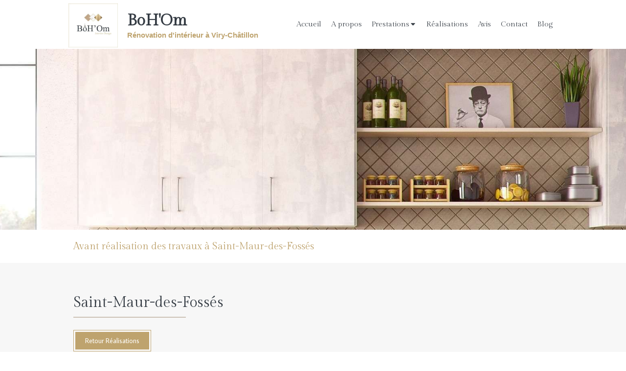

--- FILE ---
content_type: text/html; charset=utf-8
request_url: https://www.bohom.fr/avant-realisation-des-travaux-a-saint-maur-des-fosses
body_size: 12453
content:
<!DOCTYPE html>
<html lang="fr-FR">
<head>
  <meta charset="utf-8">
  <meta http-equiv="X-UA-Compatible" content="IE=edge">
  <meta name="viewport" content="width=device-width, initial-scale=1.0, user-scalable=yes">
  <base href="//www.bohom.fr">
    <meta name="robots" content="index,follow">
    <link rel="canonical" href="https://www.bohom.fr/avant-realisation-des-travaux-a-saint-maur-des-fosses"/>
  <link rel="shortcut icon" type="image/x-icon" href="https://files.sbcdnsb.com/images/brand/1763627012/1/default_favicon/favicon1.png" />
  <title>Avant réalisation des travaux à Saint-Maur-des-Fossés | BoH&#39;Om</title>
  <meta property="og:type" content="website">
  <meta property="og:url" content="https://www.bohom.fr/avant-realisation-des-travaux-a-saint-maur-des-fosses">
  <meta property="og:title" content="Avant réalisation des travaux à Saint-Maur-des-Fossés | BoH&#39;Om">
  <meta property="twitter:card" content="summary">
  <meta property="twitter:title" content="Avant réalisation des travaux à Saint-Maur-des-Fossés | BoH&#39;Om">
  <meta name="description" content="">
  <meta property="og:description" content="">
  <meta property="twitter:description" content="">
  
        
      <link rel="preload" href="https://files.sbcdnsb.com/images/yJPkgIpmy9V7-z0YwNr-TA/content/1586182517/1160211/1000/e834b60e2cf2033ecd0b4307e5454497fe76e6d319b7124994f3c2_1920.jpeg" as="image" media="(max-width: 992px)"><link rel="preload" href="https://files.sbcdnsb.com/images/yJPkgIpmy9V7-z0YwNr-TA/content/1586182517/1160211/1200/e834b60e2cf2033ecd0b4307e5454497fe76e6d319b7124994f3c2_1920.jpeg" as="image" media="(max-width: 1199px)"><link rel="preload" href="https://files.sbcdnsb.com/images/yJPkgIpmy9V7-z0YwNr-TA/content/1586182517/1160211/2000/e834b60e2cf2033ecd0b4307e5454497fe76e6d319b7124994f3c2_1920.jpeg" as="image" media="(min-width: 1200px)">      
      <link rel="preload" href="https://files.sbcdnsb.com/images/yJPkgIpmy9V7-z0YwNr-TA/content/1586182517/1160211/1000/e834b60e2cf2033ecd0b4307e5454497fe76e6d319b7124994f3c2_1920.jpeg" as="image" media="(max-width: 992px)"><link rel="preload" href="https://files.sbcdnsb.com/images/yJPkgIpmy9V7-z0YwNr-TA/content/1586182517/1160211/1200/e834b60e2cf2033ecd0b4307e5454497fe76e6d319b7124994f3c2_1920.jpeg" as="image" media="(max-width: 1199px)"><link rel="preload" href="https://files.sbcdnsb.com/images/yJPkgIpmy9V7-z0YwNr-TA/content/1586182517/1160211/2000/e834b60e2cf2033ecd0b4307e5454497fe76e6d319b7124994f3c2_1920.jpeg" as="image" media="(min-width: 1200px)">

  <link rel="stylesheet" href="https://assets.sbcdnsb.com/assets/application-e9a15786.css" media="all" />
  <link rel="stylesheet" href="https://assets.sbcdnsb.com/assets/app_visitor-edb3d28a.css" media="all" />
  <link rel="stylesheet" href="https://assets.sbcdnsb.com/assets/tool/visitor/elements/manifests/album-5fb78d43.css" media="all" /><link rel="stylesheet" href="https://assets.sbcdnsb.com/assets/tool/visitor/elements/manifests/partner-4955fcb5.css" media="all" /><link rel="stylesheet" href="https://assets.sbcdnsb.com/assets/tool/visitor/elements/manifests/content_box-206ea9da.css" media="all" />
  <link rel="stylesheet" href="https://assets.sbcdnsb.com/assets/themes/desktop/8/css/visitor-a05f16ba.css" media="all" />
  <link rel="stylesheet" href="https://assets.sbcdnsb.com/assets/themes/mobile/0/css/visitor-7e19ac25.css" media="only screen and (max-width: 992px)" />
  <link rel="stylesheet" media="all" href="/site/yJPkgIpmy9V7-z0YwNr-TA/styles/1768320528/dynamic-styles.css">
  <link rel="stylesheet" media="all" href="/styles/pages/534045/1712684021/containers-specific-styles.css">
  <meta name="csrf-param" content="authenticity_token" />
<meta name="csrf-token" content="YPipDsCr9LjqI6YKBIGGeysDfpFaQE7zHAILCFoLuPDkxavDpir2NF-5c053kNVDpvTXVKXHFKI5_fXg0CgXJA" />
  <script>
    var _paq = window._paq = window._paq || [];
    _paq.push(['trackPageView']);
    (function() {
      var u="//mtm.sbcdnsb.com/";
      _paq.push(['setTrackerUrl', u+'matomo.php']);
      _paq.push(['setSiteId', "2805"]);
      var d=document, g=d.createElement('script'), s=d.getElementsByTagName('script')[0];
      g.type='text/javascript'; g.async=true; g.src=u+'matomo.js'; s.parentNode.insertBefore(g,s);
    })();
  </script>
  <script>
  void 0 === window._axcb && (window._axcb = []);
  window._axcb.push(function(axeptio) {
      axeptio.on("cookies:complete", function(choices) {
          if(choices.google_analytics) {
            (function(i,s,o,g,r,a,m){i['GoogleAnalyticsObject']=r;i[r]=i[r]||function(){
            (i[r].q=i[r].q||[]).push(arguments)},i[r].l=1*new Date();a=s.createElement(o),
            m=s.getElementsByTagName(o)[0];a.async=1;a.src=g;m.parentNode.insertBefore(a,m)
            })(window,document,'script','//www.google-analytics.com/analytics.js','ga');

            ga('create', 'UA-151260520-16', {'cookieExpires': 31536000,'cookieUpdate': 'false'});
            ga('send', 'pageview');
          }
      })
  })
  </script>
  <style>
    @media (max-width: 480px) {
        #body-container .prices-table .element-pricing-table-row .row-amount {
            width: 100%;
        }
        #body-container .prices-table .element-pricing-table-row .row-header-wrapper {
            overflow: visible !important;
        }
        #body-container .prices-table .element-pricing-table-row .row-header-wrapper .row-label:after {
            display: none;
        }
    }
</style>

  
  
  <script>window.Deferred=function(){var e=[],i=function(){if(window.jQuery&&window.jQuery.ui)for(;e.length;)e.shift()(window.jQuery);else window.setTimeout(i,250)};return i(),{execute:function(i){window.jQuery&&window.jQuery.ui?i(window.jQuery):e.push(i)}}}();</script>
  <script type="application/ld+json">
    {"@context":"https://schema.org","@type":"WebSite","name":"BoH&#39;Om","url":"https://www.bohom.fr/avant-realisation-des-travaux-a-saint-maur-des-fosses"}
  </script>
</head>
<body class="view-visitor theme_wide menu_fixed has_header1 has_header2 has_header2_simple has_no_aside has_footer lazyload ">
    <script>
      function loadAdwordsConversionAsyncScript() {
        var el = document.createElement('script');
        el.setAttribute('type', "text/javascript");
        el.setAttribute('src', '//www.googleadservices.com/pagead/conversion_async.js');
        document.body.append(el);
      }

      void 0 === window._axcb && (window._axcb = []);
      window._axcb.push(function(axeptio) {
        axeptio.on("cookies:complete", function(choices) {
          if(choices.google_remarketing) {
            loadAdwordsConversionAsyncScript();
          }
        });
      });
    </script>
  <div id="body-container">
    
    
    
    
<div id="mobile-wrapper" class="sb-hidden-md sb-hidden-lg">
  <div class="sb-bloc">
    <div id="container_17328793_inner" class="sb-bloc-inner container_17328793_inner">
      
      <div class="header-mobile sb-row">
        <button class="menu-mobile-button menu-mobile-button-open"><span class="svg-container"><svg xmlns="http://www.w3.org/2000/svg" viewBox="0 0 1792 1792"><path d="M1664 1344v128q0 26-19 45t-45 19h-1408q-26 0-45-19t-19-45v-128q0-26 19-45t45-19h1408q26 0 45 19t19 45zm0-512v128q0 26-19 45t-45 19h-1408q-26 0-45-19t-19-45v-128q0-26 19-45t45-19h1408q26 0 45 19t19 45zm0-512v128q0 26-19 45t-45 19h-1408q-26 0-45-19t-19-45v-128q0-26 19-45t45-19h1408q26 0 45 19t19 45z" /></svg></span></button>
        <div class="header-mobile-texts pull-left">
          <div class="header-mobile-title sb-row">
            <div id="container_17328790" class="sb-bloc sb-bloc-level-3 header1-title bloc-element-title  " style="padding: 10px 10px 10px 10px;"><div class="element element-title theme-skin"><strong><span class="element-title-inner">BoH'Om</span></strong></div></div>
          </div>
          <div class="header-mobile-subtitle sb-row">
            <div id="container_17328791" class="sb-bloc sb-bloc-level-3 header1-subtitle bloc-element-title  " style="padding: 10px 10px 10px 10px;"><div class="element element-title theme-skin"><strong><span class="element-title-inner">Rénovation d'intérieur à Viry-Châtillon</span></strong></div></div>
          </div>
        </div>
        <div class="clearfix"></div>
        <div class="header-mobile-phone element-link">
        <a class="sb-vi-btn skin_2 sb-vi-btn-lg sb-vi-btn-block" href="tel:0761607598">
          <span><i class="fa fa-phone fa-fw"></i> Appeler</span>
</a>        </div>
      </div>
      <div class="menu-mobile">
        <button class="menu-mobile-button menu-mobile-button-close animated slideInRight" aria-label="mobile-menu-button"><span class="svg-container"><svg xmlns="http://www.w3.org/2000/svg" viewBox="0 0 1792 1792"><path d="M1490 1322q0 40-28 68l-136 136q-28 28-68 28t-68-28l-294-294-294 294q-28 28-68 28t-68-28l-136-136q-28-28-28-68t28-68l294-294-294-294q-28-28-28-68t28-68l136-136q28-28 68-28t68 28l294 294 294-294q28-28 68-28t68 28l136 136q28 28 28 68t-28 68l-294 294 294 294q28 28 28 68z" /></svg></span></button>
        <ul class="mobile-menu-tabs">

    <li class="menu-mobile-element  ">


        <a class="menu-tab-element content-link" href="/">
          
          <span class="tab-content">Accueil</span>
</a>


    </li>


    <li class="menu-mobile-element  ">


        <a class="menu-tab-element content-link" href="/presentation-boh-om-renovation-interieure-a-viry-chatillon-91170">
          
          <span class="tab-content">A propos</span>
</a>


    </li>


    <li class="menu-mobile-element menu-mobile-element-with-subfolder ">

        <div class="menu-tab-element element element-folder">
          <button class="folder-label-opener">
            <span class="open-icon"><svg version="1.1" xmlns="http://www.w3.org/2000/svg" xmlns:xlink="http://www.w3.org/1999/xlink" x="0px" y="0px"
	 viewBox="0 0 500 500" style="enable-background:new 0 0 500 500;" xml:space="preserve">
      <style type="text/css">.st0{fill:none;stroke:#000000;stroke-width:30;stroke-miterlimit:10;}</style>
      <g><line class="st0" x1="-1" y1="249.5" x2="500" y2="249.5"/></g>
      <g><line class="st0" x1="249.5" y1="0" x2="249.5" y2="499"/></g>
    </svg></span>
            <span class="close-icon" style="display: none;"><svg version="1.1" xmlns="http://www.w3.org/2000/svg" xmlns:xlink="http://www.w3.org/1999/xlink" x="0px" y="0px"
	 viewBox="0 0 500 500" style="enable-background:new 0 0 500 500;" xml:space="preserve">
      <style type="text/css">.st0{fill:none;stroke:#000000;stroke-width:30;stroke-miterlimit:10;}</style>
      <g><line class="st0" x1="-1" y1="249.5" x2="500" y2="249.5"/></g>
    </svg></span>
          </button>

          
          <span class="tab-content">Prestations</span>
        </div>

        <ul class="mobile-menu-tabs">

    <li class="menu-mobile-element  ">


        <a class="menu-tab-element content-link" href="/rdv-et-conseils-deco">
          
          <span class="tab-content">Rdv et Conseils déco</span>
</a>


    </li>


    <li class="menu-mobile-element  ">


        <a class="menu-tab-element content-link" href="/etude-projet-de-decoration-d-interieur">
          
          <span class="tab-content">Etude projet de décoration d’intérieur</span>
</a>


    </li>


    <li class="menu-mobile-element  ">


        <a class="menu-tab-element content-link" href="/suivi-des-artisans-et/ou-coach-shopping-et/ou-amenagement-final">
          
          <span class="tab-content">Suivi des artisans et/ou coach-shopping  et/ou aménagement final</span>
</a>


    </li>

</ul>


    </li>


    <li class="menu-mobile-element  ">


        <a class="menu-tab-element content-link" href="/realisations">
          
          <span class="tab-content">Réalisations</span>
</a>


    </li>


    <li class="menu-mobile-element  ">


        <a class="menu-tab-element content-link" href="/avis-temoignages-clients-boh-om-renovation-interieure-a-viry-chatillon-91170">
          
          <span class="tab-content">Avis</span>
</a>


    </li>


    <li class="menu-mobile-element  ">


        <a class="menu-tab-element content-link" href="/contact-devis-gratuit-entreprise-de-renovation-interieure-a-viry-chatillon-91170">
          
          <span class="tab-content">Contact</span>
</a>


    </li>


    <li class="menu-mobile-element  ">


        <a class="menu-tab-element content-link" href="/blog">
          
          <span class="tab-content">Blog</span>
</a>


    </li>

</ul>

      </div>
</div>  </div>
</div>
<div class="sb-container-fluid" id="body-container-inner">
  
<div class="sb-hidden-xs sb-hidden-sm has-title has-logo has-subtitle" id="header_wrapper"><div class="clearfix" id="header_wrapper_inner"><div class="" id="menu"><div class="sb-row sb-hidden-xs sb-hidden-sm"><div class="sb-col sb-col-sm"><div id="container_17328785" class="sb-bloc sb-bloc-level-3 bloc-element-menu  " style=""><div class="element element-menu true text-only"><div class=" menu-horizontal">
<div class="menu-level-container menu-level-0">
  <ul class="menu-tabs sb-row media-query">

        <li class="menu-tab-container sb-col">
          <div class="menu-tab">
            

              <a class="menu-tab-element  link-text link-text-dark  content-link" title="Accueil" href="/">

                <span class="tab-content" style=''>

                    <span class="title">Accueil</span>
                </span>

</a>

          </div>
        </li>

        <li class="menu-tab-container sb-col">
          <div class="menu-tab">
            

              <a class="menu-tab-element  link-text link-text-dark  content-link" title="A propos" href="/presentation-boh-om-renovation-interieure-a-viry-chatillon-91170">

                <span class="tab-content" style=''>

                    <span class="title">A propos</span>
                </span>

</a>

          </div>
        </li>

        <li class="menu-tab-container sb-col">
          <div class="menu-tab">
            
              <div class="menu-tab-element element-folder  link-text link-text-dark">
                <span class="tab-content" style="">

                    <span class="title">Prestations</span>
                </span>

                <span class="tab-arrows">
                  <span class="caret-right"><span class="svg-container"><svg xmlns="http://www.w3.org/2000/svg" viewBox="0 0 1792 1792"><path d="M1152 896q0 26-19 45l-448 448q-19 19-45 19t-45-19-19-45v-896q0-26 19-45t45-19 45 19l448 448q19 19 19 45z" /></svg></span></span>
                  <span class="caret-down"><span class="svg-container"><svg xmlns="http://www.w3.org/2000/svg" viewBox="0 0 1792 1792"><path d="M1408 704q0 26-19 45l-448 448q-19 19-45 19t-45-19l-448-448q-19-19-19-45t19-45 45-19h896q26 0 45 19t19 45z" /></svg></span></span>
                </span>
              </div>

          </div>
            
<div class="menu-level-container menu-level-1">
  <ul class="menu-tabs sb-row media-query">

        <li class="menu-tab-container sb-col">
          <div class="menu-tab">
            

              <a class="menu-tab-element  link-text link-text-dark  content-link" title="Rdv et Conseils déco" href="/rdv-et-conseils-deco">

                <span class="tab-content" style=''>

                    <span class="title">Rdv et Conseils déco</span>
                </span>

</a>

          </div>
        </li>

        <li class="menu-tab-container sb-col">
          <div class="menu-tab">
            

              <a class="menu-tab-element  link-text link-text-dark  content-link" title="Etude projet de décoration d’intérieur" href="/etude-projet-de-decoration-d-interieur">

                <span class="tab-content" style=''>

                    <span class="title">Etude projet de décoration d’intérieur</span>
                </span>

</a>

          </div>
        </li>

        <li class="menu-tab-container sb-col">
          <div class="menu-tab">
            

              <a class="menu-tab-element  link-text link-text-dark  content-link" title="Suivi des artisans et/ou coach-shopping  et/ou aménagement final" href="/suivi-des-artisans-et/ou-coach-shopping-et/ou-amenagement-final">

                <span class="tab-content" style=''>

                    <span class="title">Suivi des artisans et/ou coach-shopping  et/ou aménagement final</span>
                </span>

</a>

          </div>
        </li>
  </ul>
</div>

        </li>

        <li class="menu-tab-container sb-col">
          <div class="menu-tab">
            

              <a class="menu-tab-element  link-text link-text-dark  content-link" title="Réalisations" href="/realisations">

                <span class="tab-content" style=''>

                    <span class="title">Réalisations</span>
                </span>

</a>

          </div>
        </li>

        <li class="menu-tab-container sb-col">
          <div class="menu-tab">
            

              <a class="menu-tab-element  link-text link-text-dark  content-link" title="Avis" href="/avis-temoignages-clients-boh-om-renovation-interieure-a-viry-chatillon-91170">

                <span class="tab-content" style=''>

                    <span class="title">Avis</span>
                </span>

</a>

          </div>
        </li>

        <li class="menu-tab-container sb-col">
          <div class="menu-tab">
            

              <a class="menu-tab-element  link-text link-text-dark  content-link" title="Contact" href="/contact-devis-gratuit-entreprise-de-renovation-interieure-a-viry-chatillon-91170">

                <span class="tab-content" style=''>

                    <span class="title">Contact</span>
                </span>

</a>

          </div>
        </li>

        <li class="menu-tab-container sb-col">
          <div class="menu-tab">
            

              <a class="menu-tab-element  link-text link-text-dark  content-link" title="Blog" href="/blog">

                <span class="tab-content" style=''>

                    <span class="title">Blog</span>
                </span>

</a>

          </div>
        </li>
  </ul>
</div>
</div></div></div>
</div></div></div><div class="container-light" id="header1"><div id="header1-static" class="">
  <div class="header1-static-logo">
    <div id="container_17328792" class="sb-bloc sb-bloc-level-3 header1-logo bloc-element-image  " style=""><div id="container_17328792_inner" style="" class="sb-bloc-inner container_17328792_inner"><div id="element-image-361653" class="element element-image sb-vi-text-center" data-id="361653">

  <div class="element-image-container redirect_with_no_text" style="">


      <a title="Rénovation d&#39;intérieur à Viry-Châtillon| BoH&#39;Om" href="/">
        
<script type="application/ld+json">{"@context":"https://schema.org","@type":"ImageObject","url":"https://files.sbcdnsb.com/images/yJPkgIpmy9V7-z0YwNr-TA/content/1585051386/1151625/631a9b295293f8c9d99b20200317-215236-b6fwh2.jpeg","name":"631a9b295293f8c9d99b20200317-215236-b6fwh2","datePublished":"2020-03-17","width":"565","height":"503","caption":"BoH'Om","inLanguage":"fr-FR"}</script>

  <img srcset="https://files.sbcdnsb.com/images/yJPkgIpmy9V7-z0YwNr-TA/content/1585051386/1151625/100/631a9b295293f8c9d99b20200317-215236-b6fwh2.jpeg 100w, https://files.sbcdnsb.com/images/yJPkgIpmy9V7-z0YwNr-TA/content/1585051386/1151625/200/631a9b295293f8c9d99b20200317-215236-b6fwh2.jpeg 200w, https://files.sbcdnsb.com/images/yJPkgIpmy9V7-z0YwNr-TA/content/1585051386/1151625/400/631a9b295293f8c9d99b20200317-215236-b6fwh2.jpeg 400w, https://files.sbcdnsb.com/images/yJPkgIpmy9V7-z0YwNr-TA/content/1585051386/1151625/600/631a9b295293f8c9d99b20200317-215236-b6fwh2.jpeg 600w" width="565" height="503" class="sb-vi-img-responsive img-query" alt="BoH&#39;Om" src="https://files.sbcdnsb.com/images/yJPkgIpmy9V7-z0YwNr-TA/content/1585051386/1151625/100/631a9b295293f8c9d99b20200317-215236-b6fwh2.jpeg" />


</a>

  </div>
</div></div></div>
  </div>
  <div class="header1-static-titles">
    <div class="header1-static-title">
      <div id="container_17328790" class="sb-bloc sb-bloc-level-3 header1-title bloc-element-title  " style="padding: 10px 10px 10px 10px;"><div class="element element-title theme-skin"><strong><span class="element-title-inner">BoH'Om</span></strong></div></div>
    </div>
    <div class="header1-static-subtitle">
      <div id="container_17328791" class="sb-bloc sb-bloc-level-3 header1-subtitle bloc-element-title  " style="padding: 10px 10px 10px 10px;"><div class="element element-title theme-skin"><strong><span class="element-title-inner">Rénovation d'intérieur à Viry-Châtillon</span></strong></div></div>
    </div>
  </div>
</div></div></div></div><div class="container-light" id="header2"><div id="container_17439186" class="sb-bloc sb-bloc-level-3 resizable-y bloc-element-absolute-container mobile-adapt-height-to-content  " style="height: 370px;"><div id="container_17439186_inner" style="" class="sb-bloc-inner container_17439186_inner bg-imaged"><div class="element element-absolute-container"><div class="tree-container"></div></div></div></div>
</div><div class="container-light sb-row media-query sb-row-table" id="center"><div class="sb-col sb-col-sm" id="center_inner_wrapper"><div class="" id="h1">
<div class="sb-bloc">

  <div class="sb-bloc-inner">
    <h1>Avant réalisation des travaux à Saint-Maur-des-Fossés</h1>
  </div>
</div></div><div class="" id="center_inner"><div class="sections-container"><section class=" section tree-container " id="nouvelle-section_1140031" >
<div class="sb-bloc-inner container_17439174_inner container-light " id="container_17439174_inner" style="padding: 50px 10px 50px 10px;"><div class="subcontainers"><div id="container_17439165" class="sb-bloc sb-bloc-level-3 bloc-element-title  " style="padding: 10px 10px 10px 10px;"><div class="element element-title sb-vi-text-left theme-skin"><h2><span class="element-title-inner">Saint-Maur-des-Fossés</span></h2></div></div><div id="container_17650375" class="sb-bloc sb-bloc-level-3 bloc-element-link  " style="padding: 10px 10px 10px 10px;"><div class="element element-link link-lg">
  <a title="" class=" sb-vi-btn forced-color skin_1 content-link" href="/realisations#saint-maur-apres_1139657">

    <div class="content-container flex items-center">
      
      <span class="inner-text">Retour Réalisations</span>
      
    </div>


</a></div></div></div></div>

</section>
<section class=" section tree-container " id="section-n-2_1148412" >
<div class="sb-bloc-inner container_17645291_inner " id="container_17645291_inner" style="padding: 10px 10px 10px 10px;"><div class="subcontainers"><div id="container_17645845" class="sb-bloc sb-bloc-level-3 bloc-element-static-container  " style="padding: 10px 10px 10px 10px;"><div id="container_17645845_inner" style="padding: 20px 20px 20px 20px;" class="sb-bloc-inner container_17645845_inner container-light"><div class="element element-static-container"><div class="tree-container clearfix"><div id="container_17645838" class="sb-bloc sb-bloc-level-3 bloc-element-title  " style="padding: 10px 10px 10px 10px;"><div id="container_17645838_inner" style="" class="sb-bloc-inner container_17645838_inner container-light"><div class="element element-title sb-vi-text-left"><h2><span class="element-title-inner"><span class='color-c-1'>Rénovation de cuisine</span></span></h2></div></div></div><div id="container_17645841" class="sb-bloc sb-bloc-level-3 bloc-element-album  " style="padding: 10px 10px 10px 10px;"><div id="element-album-16360" class="element element-album" data-id="16360"><div class="album-container sb-row media-query el-query shared-design-multiple-items-elements-border-radius vertical-images" itemscope itemtype="https://schema.org/ImageGallery">
  <figure class="sb-col sb-col-xxs-6 sb-col-xs-4 sb-col-sm-3 sb-col-md-2 item " data-w="386" data-h="514">
    <meta itemprop="datePublished" content="2020-03-30">
    <meta itemprop="width" content="386">
    <meta itemprop="height" content="514">
    <meta itemprop="contentSize" content="22743">
    <a class="album-image-link " href="https://files.sbcdnsb.com/images/yJPkgIpmy9V7-z0YwNr-TA/content/1585582208/1175590/2000/cuisine_st_maur_avant.jpeg" itemprop="contentUrl" data-size="386x514" data-caption="" style="">
      <img width="386" height="514" class="sb-vi-img-responsive img-query " alt="cuisine_st_maur_avant" itemprop="thumbnail" src="data:image/svg+xml,%3Csvg%20xmlns=&#39;http://www.w3.org/2000/svg&#39;%20viewBox=&#39;0%200%20386%20514&#39;%3E%3C/svg%3E" data-src="https://files.sbcdnsb.com/images/yJPkgIpmy9V7-z0YwNr-TA/content/1585582208/1175590/800/cuisine_st_maur_avant.jpeg" data-srcset="https://files.sbcdnsb.com/images/yJPkgIpmy9V7-z0YwNr-TA/content/1585582208/1175590/100/cuisine_st_maur_avant.jpeg 100w, https://files.sbcdnsb.com/images/yJPkgIpmy9V7-z0YwNr-TA/content/1585582208/1175590/200/cuisine_st_maur_avant.jpeg 200w, https://files.sbcdnsb.com/images/yJPkgIpmy9V7-z0YwNr-TA/content/1585582208/1175590/400/cuisine_st_maur_avant.jpeg 400w" data-sizes="100px" />
    </a>
  </figure>
  <figure class="sb-col sb-col-xxs-6 sb-col-xs-4 sb-col-sm-3 sb-col-md-2 item " data-w="289" data-h="385">
    <meta itemprop="datePublished" content="2020-03-30">
    <meta itemprop="width" content="289">
    <meta itemprop="height" content="385">
    <meta itemprop="contentSize" content="11087">
    <a class="album-image-link " href="https://files.sbcdnsb.com/images/yJPkgIpmy9V7-z0YwNr-TA/content/1585582207/1175588/2000/cuisine_st_maur_apres.jpeg" itemprop="contentUrl" data-size="289x385" data-caption="" style="">
      <img width="289" height="385" class="sb-vi-img-responsive img-query " alt="cuisine_st_maur_apres" itemprop="thumbnail" src="data:image/svg+xml,%3Csvg%20xmlns=&#39;http://www.w3.org/2000/svg&#39;%20viewBox=&#39;0%200%20289%20385&#39;%3E%3C/svg%3E" data-src="https://files.sbcdnsb.com/images/yJPkgIpmy9V7-z0YwNr-TA/content/1585582207/1175588/800/cuisine_st_maur_apres.jpeg" data-srcset="https://files.sbcdnsb.com/images/yJPkgIpmy9V7-z0YwNr-TA/content/1585582207/1175588/100/cuisine_st_maur_apres.jpeg 100w, https://files.sbcdnsb.com/images/yJPkgIpmy9V7-z0YwNr-TA/content/1585582207/1175588/200/cuisine_st_maur_apres.jpeg 200w, https://files.sbcdnsb.com/images/yJPkgIpmy9V7-z0YwNr-TA/content/1585582207/1175588/400/cuisine_st_maur_apres.jpeg 400w" data-sizes="100px" />
    </a>
  </figure>
</div>
</div></div></div></div></div></div><div id="container_17645796" class="sb-bloc sb-bloc-level-3 bloc-element-static-container  " style="padding: 10px 10px 10px 10px;"><div id="container_17645796_inner" style="padding: 20px 20px 20px 20px;" class="sb-bloc-inner container_17645796_inner container-light"><div class="element element-static-container"><div class="tree-container clearfix"><div id="container_17645789" class="sb-bloc sb-bloc-level-3 bloc-element-title  " style="padding: 10px 10px 10px 10px;"><div id="container_17645789_inner" style="" class="sb-bloc-inner container_17645789_inner container-light"><div class="element element-title sb-vi-text-left"><h2><span class="element-title-inner"><span class='color-c-1'>Décoration de chambre</span></span></h2></div></div></div><div id="container_17645792" class="sb-bloc sb-bloc-level-3 bloc-element-album  " style="padding: 10px 10px 10px 10px;"><div id="element-album-16358" class="element element-album" data-id="16358"><div class="album-container sb-row media-query el-query shared-design-multiple-items-elements-border-radius vertical-images" itemscope itemtype="https://schema.org/ImageGallery">
  <figure class="sb-col sb-col-xxs-6 sb-col-xs-4 sb-col-sm-3 sb-col-md-2 item " data-w="425" data-h="470">
    <meta itemprop="datePublished" content="2020-03-30">
    <meta itemprop="width" content="425">
    <meta itemprop="height" content="470">
    <meta itemprop="contentSize" content="20881">
    <a class="album-image-link " href="https://files.sbcdnsb.com/images/yJPkgIpmy9V7-z0YwNr-TA/content/1585581984/1175560/2000/chambre_1_st_maur_avant.jpeg" itemprop="contentUrl" data-size="425x470" data-caption="" style="">
      <img width="425" height="470" class="sb-vi-img-responsive img-query " alt="chambre_1_st_maur_avant" itemprop="thumbnail" src="data:image/svg+xml,%3Csvg%20xmlns=&#39;http://www.w3.org/2000/svg&#39;%20viewBox=&#39;0%200%20425%20470&#39;%3E%3C/svg%3E" data-src="https://files.sbcdnsb.com/images/yJPkgIpmy9V7-z0YwNr-TA/content/1585581984/1175560/800/chambre_1_st_maur_avant.jpeg" data-srcset="https://files.sbcdnsb.com/images/yJPkgIpmy9V7-z0YwNr-TA/content/1585581984/1175560/100/chambre_1_st_maur_avant.jpeg 100w, https://files.sbcdnsb.com/images/yJPkgIpmy9V7-z0YwNr-TA/content/1585581984/1175560/200/chambre_1_st_maur_avant.jpeg 200w, https://files.sbcdnsb.com/images/yJPkgIpmy9V7-z0YwNr-TA/content/1585581984/1175560/400/chambre_1_st_maur_avant.jpeg 400w, https://files.sbcdnsb.com/images/yJPkgIpmy9V7-z0YwNr-TA/content/1585581984/1175560/600/chambre_1_st_maur_avant.jpeg 600w" data-sizes="100px" />
    </a>
  </figure>
  <figure class="sb-col sb-col-xxs-6 sb-col-xs-4 sb-col-sm-3 sb-col-md-2 item " data-w="425" data-h="470">
    <meta itemprop="datePublished" content="2020-03-30">
    <meta itemprop="width" content="425">
    <meta itemprop="height" content="470">
    <meta itemprop="contentSize" content="23585">
    <a class="album-image-link " href="https://files.sbcdnsb.com/images/yJPkgIpmy9V7-z0YwNr-TA/content/1585581983/1175558/2000/chambre_1_st_maur_apres.jpeg" itemprop="contentUrl" data-size="425x470" data-caption="" style="">
      <img width="425" height="470" class="sb-vi-img-responsive img-query " alt="chambre_1_st_maur_apres" itemprop="thumbnail" src="data:image/svg+xml,%3Csvg%20xmlns=&#39;http://www.w3.org/2000/svg&#39;%20viewBox=&#39;0%200%20425%20470&#39;%3E%3C/svg%3E" data-src="https://files.sbcdnsb.com/images/yJPkgIpmy9V7-z0YwNr-TA/content/1585581983/1175558/800/chambre_1_st_maur_apres.jpeg" data-srcset="https://files.sbcdnsb.com/images/yJPkgIpmy9V7-z0YwNr-TA/content/1585581983/1175558/100/chambre_1_st_maur_apres.jpeg 100w, https://files.sbcdnsb.com/images/yJPkgIpmy9V7-z0YwNr-TA/content/1585581983/1175558/200/chambre_1_st_maur_apres.jpeg 200w, https://files.sbcdnsb.com/images/yJPkgIpmy9V7-z0YwNr-TA/content/1585581983/1175558/400/chambre_1_st_maur_apres.jpeg 400w, https://files.sbcdnsb.com/images/yJPkgIpmy9V7-z0YwNr-TA/content/1585581983/1175558/600/chambre_1_st_maur_apres.jpeg 600w" data-sizes="100px" />
    </a>
  </figure>
</div>
</div></div></div></div></div></div><div id="container_17645815" class="sb-bloc sb-bloc-level-3 bloc-element-static-container  " style="padding: 10px 10px 10px 10px;"><div id="container_17645815_inner" style="padding: 20px 20px 20px 20px;" class="sb-bloc-inner container_17645815_inner container-light"><div class="element element-static-container"><div class="tree-container clearfix"><div id="container_17645808" class="sb-bloc sb-bloc-level-3 bloc-element-title  " style="padding: 10px 10px 10px 10px;"><div id="container_17645808_inner" style="" class="sb-bloc-inner container_17645808_inner container-light"><div class="element element-title sb-vi-text-left"><h2><span class="element-title-inner"><span class='color-c-1'>Décoration de chambre</span></span></h2></div></div></div><div id="container_17645811" class="sb-bloc sb-bloc-level-3 bloc-element-album  " style="padding: 10px 10px 10px 10px;"><div id="element-album-16359" class="element element-album" data-id="16359"><div class="album-container sb-row media-query el-query shared-design-multiple-items-elements-border-radius vertical-images" itemscope itemtype="https://schema.org/ImageGallery">
  <figure class="sb-col sb-col-xxs-6 sb-col-xs-4 sb-col-sm-3 sb-col-md-2 item " data-w="389" data-h="500">
    <meta itemprop="datePublished" content="2020-03-30">
    <meta itemprop="width" content="389">
    <meta itemprop="height" content="500">
    <meta itemprop="contentSize" content="13564">
    <a class="album-image-link " href="https://files.sbcdnsb.com/images/yJPkgIpmy9V7-z0YwNr-TA/content/1585582019/1175570/2000/chambre_2_st_maur_avant.jpeg" itemprop="contentUrl" data-size="389x500" data-caption="" style="">
      <img width="389" height="500" class="sb-vi-img-responsive img-query " alt="chambre_2_st_maur_avant" itemprop="thumbnail" src="data:image/svg+xml,%3Csvg%20xmlns=&#39;http://www.w3.org/2000/svg&#39;%20viewBox=&#39;0%200%20389%20500&#39;%3E%3C/svg%3E" data-src="https://files.sbcdnsb.com/images/yJPkgIpmy9V7-z0YwNr-TA/content/1585582019/1175570/800/chambre_2_st_maur_avant.jpeg" data-srcset="https://files.sbcdnsb.com/images/yJPkgIpmy9V7-z0YwNr-TA/content/1585582019/1175570/100/chambre_2_st_maur_avant.jpeg 100w, https://files.sbcdnsb.com/images/yJPkgIpmy9V7-z0YwNr-TA/content/1585582019/1175570/200/chambre_2_st_maur_avant.jpeg 200w, https://files.sbcdnsb.com/images/yJPkgIpmy9V7-z0YwNr-TA/content/1585582019/1175570/400/chambre_2_st_maur_avant.jpeg 400w" data-sizes="100px" />
    </a>
  </figure>
  <figure class="sb-col sb-col-xxs-6 sb-col-xs-4 sb-col-sm-3 sb-col-md-2 item " data-w="389" data-h="500">
    <meta itemprop="datePublished" content="2020-03-30">
    <meta itemprop="width" content="389">
    <meta itemprop="height" content="500">
    <meta itemprop="contentSize" content="17584">
    <a class="album-image-link " href="https://files.sbcdnsb.com/images/yJPkgIpmy9V7-z0YwNr-TA/content/1585582019/1175568/2000/chambre_2_st_maur_apres.jpeg" itemprop="contentUrl" data-size="389x500" data-caption="" style="">
      <img width="389" height="500" class="sb-vi-img-responsive img-query " alt="chambre_2_st_maur_apres" itemprop="thumbnail" src="data:image/svg+xml,%3Csvg%20xmlns=&#39;http://www.w3.org/2000/svg&#39;%20viewBox=&#39;0%200%20389%20500&#39;%3E%3C/svg%3E" data-src="https://files.sbcdnsb.com/images/yJPkgIpmy9V7-z0YwNr-TA/content/1585582019/1175568/800/chambre_2_st_maur_apres.jpeg" data-srcset="https://files.sbcdnsb.com/images/yJPkgIpmy9V7-z0YwNr-TA/content/1585582019/1175568/100/chambre_2_st_maur_apres.jpeg 100w, https://files.sbcdnsb.com/images/yJPkgIpmy9V7-z0YwNr-TA/content/1585582019/1175568/200/chambre_2_st_maur_apres.jpeg 200w, https://files.sbcdnsb.com/images/yJPkgIpmy9V7-z0YwNr-TA/content/1585582019/1175568/400/chambre_2_st_maur_apres.jpeg 400w" data-sizes="100px" />
    </a>
  </figure>
</div>
</div></div></div></div></div></div><div id="container_17646038" class="sb-bloc sb-bloc-level-3 bloc-element-static-container  " style="padding: 10px 10px 10px 10px;"><div id="container_17646038_inner" style="padding: 20px 20px 20px 20px;" class="sb-bloc-inner container_17646038_inner container-light"><div class="element element-static-container"><div class="tree-container clearfix"><div id="container_17646031" class="sb-bloc sb-bloc-level-3 bloc-element-title  " style="padding: 10px 10px 10px 10px;"><div id="container_17646031_inner" style="" class="sb-bloc-inner container_17646031_inner container-light"><div class="element element-title sb-vi-text-left"><h2><span class="element-title-inner"><span class='color-c-1'>Rénovation de salle à manger</span></span></h2></div></div></div><div id="container_17646034" class="sb-bloc sb-bloc-level-3 bloc-element-album  " style="padding: 10px 10px 10px 10px;"><div id="element-album-16363" class="element element-album" data-id="16363"><div class="album-container sb-row media-query el-query shared-design-multiple-items-elements-border-radius vertical-images" itemscope itemtype="https://schema.org/ImageGallery">
  <figure class="sb-col sb-col-xxs-6 sb-col-xs-4 sb-col-sm-3 sb-col-md-2 item " data-w="561" data-h="482">
    <meta itemprop="datePublished" content="2020-03-30">
    <meta itemprop="width" content="561">
    <meta itemprop="height" content="482">
    <meta itemprop="contentSize" content="31151">
    <a class="album-image-link " href="https://files.sbcdnsb.com/images/yJPkgIpmy9V7-z0YwNr-TA/content/1585582471/1175609/2000/salle_a_manger_saint_maur_avant.jpeg" itemprop="contentUrl" data-size="561x482" data-caption="" style="">
      <img width="561" height="482" class="sb-vi-img-responsive img-query " alt="salle_a_manger_saint_maur_avant" itemprop="thumbnail" src="data:image/svg+xml,%3Csvg%20xmlns=&#39;http://www.w3.org/2000/svg&#39;%20viewBox=&#39;0%200%20561%20482&#39;%3E%3C/svg%3E" data-src="https://files.sbcdnsb.com/images/yJPkgIpmy9V7-z0YwNr-TA/content/1585582471/1175609/800/salle_a_manger_saint_maur_avant.jpeg" data-srcset="https://files.sbcdnsb.com/images/yJPkgIpmy9V7-z0YwNr-TA/content/1585582471/1175609/100/salle_a_manger_saint_maur_avant.jpeg 100w, https://files.sbcdnsb.com/images/yJPkgIpmy9V7-z0YwNr-TA/content/1585582471/1175609/200/salle_a_manger_saint_maur_avant.jpeg 200w, https://files.sbcdnsb.com/images/yJPkgIpmy9V7-z0YwNr-TA/content/1585582471/1175609/400/salle_a_manger_saint_maur_avant.jpeg 400w, https://files.sbcdnsb.com/images/yJPkgIpmy9V7-z0YwNr-TA/content/1585582471/1175609/600/salle_a_manger_saint_maur_avant.jpeg 600w" data-sizes="100px" />
    </a>
  </figure>
  <figure class="sb-col sb-col-xxs-6 sb-col-xs-4 sb-col-sm-3 sb-col-md-2 item " data-w="456" data-h="362">
    <meta itemprop="datePublished" content="2020-03-30">
    <meta itemprop="width" content="456">
    <meta itemprop="height" content="362">
    <meta itemprop="contentSize" content="15992">
    <a class="album-image-link " href="https://files.sbcdnsb.com/images/yJPkgIpmy9V7-z0YwNr-TA/content/1585582471/1175607/2000/salle_a_manger_saint_maur_apres.jpeg" itemprop="contentUrl" data-size="456x362" data-caption="" style="">
      <img width="456" height="362" class="sb-vi-img-responsive img-query " alt="salle_a_manger_saint_maur_apres" itemprop="thumbnail" src="data:image/svg+xml,%3Csvg%20xmlns=&#39;http://www.w3.org/2000/svg&#39;%20viewBox=&#39;0%200%20456%20362&#39;%3E%3C/svg%3E" data-src="https://files.sbcdnsb.com/images/yJPkgIpmy9V7-z0YwNr-TA/content/1585582471/1175607/800/salle_a_manger_saint_maur_apres.jpeg" data-srcset="https://files.sbcdnsb.com/images/yJPkgIpmy9V7-z0YwNr-TA/content/1585582471/1175607/100/salle_a_manger_saint_maur_apres.jpeg 100w, https://files.sbcdnsb.com/images/yJPkgIpmy9V7-z0YwNr-TA/content/1585582471/1175607/200/salle_a_manger_saint_maur_apres.jpeg 200w, https://files.sbcdnsb.com/images/yJPkgIpmy9V7-z0YwNr-TA/content/1585582471/1175607/400/salle_a_manger_saint_maur_apres.jpeg 400w, https://files.sbcdnsb.com/images/yJPkgIpmy9V7-z0YwNr-TA/content/1585582471/1175607/600/salle_a_manger_saint_maur_apres.jpeg 600w" data-sizes="100px" />
    </a>
  </figure>
</div>
</div></div></div></div></div></div><div id="container_17646057" class="sb-bloc sb-bloc-level-3 bloc-element-static-container  " style="padding: 10px 10px 10px 10px;"><div id="container_17646057_inner" style="padding: 20px 20px 20px 20px;" class="sb-bloc-inner container_17646057_inner container-light"><div class="element element-static-container"><div class="tree-container clearfix"><div id="container_17646050" class="sb-bloc sb-bloc-level-3 bloc-element-title  " style="padding: 10px 10px 10px 10px;"><div id="container_17646050_inner" style="" class="sb-bloc-inner container_17646050_inner container-light"><div class="element element-title sb-vi-text-left"><h2><span class="element-title-inner"><span class='color-c-1'>Rénovation de salon</span></span></h2></div></div></div><div id="container_17646053" class="sb-bloc sb-bloc-level-3 bloc-element-album  " style="padding: 10px 10px 10px 10px;"><div id="element-album-16364" class="element element-album" data-id="16364"><div class="album-container sb-row media-query el-query shared-design-multiple-items-elements-border-radius vertical-images" itemscope itemtype="https://schema.org/ImageGallery">
  <figure class="sb-col sb-col-xxs-6 sb-col-xs-4 sb-col-sm-3 sb-col-md-2 item " data-w="493" data-h="496">
    <meta itemprop="datePublished" content="2020-03-30">
    <meta itemprop="width" content="493">
    <meta itemprop="height" content="496">
    <meta itemprop="contentSize" content="25553">
    <a class="album-image-link " href="https://files.sbcdnsb.com/images/yJPkgIpmy9V7-z0YwNr-TA/content/1585582506/1175619/2000/salon_st_maur_avant.jpeg" itemprop="contentUrl" data-size="493x496" data-caption="" style="">
      <img width="493" height="496" class="sb-vi-img-responsive img-query " alt="salon_st_maur_avant" itemprop="thumbnail" src="data:image/svg+xml,%3Csvg%20xmlns=&#39;http://www.w3.org/2000/svg&#39;%20viewBox=&#39;0%200%20493%20496&#39;%3E%3C/svg%3E" data-src="https://files.sbcdnsb.com/images/yJPkgIpmy9V7-z0YwNr-TA/content/1585582506/1175619/800/salon_st_maur_avant.jpeg" data-srcset="https://files.sbcdnsb.com/images/yJPkgIpmy9V7-z0YwNr-TA/content/1585582506/1175619/100/salon_st_maur_avant.jpeg 100w, https://files.sbcdnsb.com/images/yJPkgIpmy9V7-z0YwNr-TA/content/1585582506/1175619/200/salon_st_maur_avant.jpeg 200w, https://files.sbcdnsb.com/images/yJPkgIpmy9V7-z0YwNr-TA/content/1585582506/1175619/400/salon_st_maur_avant.jpeg 400w, https://files.sbcdnsb.com/images/yJPkgIpmy9V7-z0YwNr-TA/content/1585582506/1175619/600/salon_st_maur_avant.jpeg 600w" data-sizes="100px" />
    </a>
  </figure>
  <figure class="sb-col sb-col-xxs-6 sb-col-xs-4 sb-col-sm-3 sb-col-md-2 item " data-w="493" data-h="496">
    <meta itemprop="datePublished" content="2020-03-30">
    <meta itemprop="width" content="493">
    <meta itemprop="height" content="496">
    <meta itemprop="contentSize" content="22185">
    <a class="album-image-link " href="https://files.sbcdnsb.com/images/yJPkgIpmy9V7-z0YwNr-TA/content/1585582506/1175617/2000/salon_st_maur_apres.jpeg" itemprop="contentUrl" data-size="493x496" data-caption="" style="">
      <img width="493" height="496" class="sb-vi-img-responsive img-query " alt="salon_st_maur_apres" itemprop="thumbnail" src="data:image/svg+xml,%3Csvg%20xmlns=&#39;http://www.w3.org/2000/svg&#39;%20viewBox=&#39;0%200%20493%20496&#39;%3E%3C/svg%3E" data-src="https://files.sbcdnsb.com/images/yJPkgIpmy9V7-z0YwNr-TA/content/1585582506/1175617/800/salon_st_maur_apres.jpeg" data-srcset="https://files.sbcdnsb.com/images/yJPkgIpmy9V7-z0YwNr-TA/content/1585582506/1175617/100/salon_st_maur_apres.jpeg 100w, https://files.sbcdnsb.com/images/yJPkgIpmy9V7-z0YwNr-TA/content/1585582506/1175617/200/salon_st_maur_apres.jpeg 200w, https://files.sbcdnsb.com/images/yJPkgIpmy9V7-z0YwNr-TA/content/1585582506/1175617/400/salon_st_maur_apres.jpeg 400w, https://files.sbcdnsb.com/images/yJPkgIpmy9V7-z0YwNr-TA/content/1585582506/1175617/600/salon_st_maur_apres.jpeg 600w" data-sizes="100px" />
    </a>
  </figure>
</div>
</div></div></div></div></div></div></div></div>

</section>
</div></div></div></div><div class="container-dark" id="footer"><div class="sections-container"><div class=" section tree-container " id="section-n-6_1137281" >
<div class="sb-bloc-inner container_17371500_inner container-light " id="container_17371500_inner" style="padding: 20px 10px 20px 10px;"><div class="subcontainers"><div id="container_17371836" class="sb-bloc sb-bloc-level-3 bloc-element-title  " style="padding: 10px 10px 0px 10px;"><div class="element element-title sb-vi-text-center"><h2><span class="element-title-inner"><span class='color-c-2'>MARQUES ET DESIGNERS</span></span></h2></div></div><div id="container_17371842" class="sb-bloc sb-bloc-level-3 bloc-element-title  " style="padding: 10px 10px 20px 10px;"><div class="element element-title sb-vi-text-center theme-skin"><p><span class="element-title-inner"><em>BoH'Om présente une sélection rigoureuse des maisons avec lesquelles elle aime collaborer</em></span></p></div></div><div id="container_17371508" class="sb-bloc sb-bloc-level-3 bloc-element-partner  " style="padding: 10px 10px 10px 10px;"><div class="element element-partner sb-vi-text-center">  <div class="element-partner-content view-diaporama has_filter_bw">
    <div class="element-partner-item-slick" data-transition="2" data-partners-per-slide="4" data-total-slides="7" data-navigation="true" data-view-type="diaporama">


        <div class="partner-item">
          


    <a title="Lien" class="content-link" target="_blank" rel="noopener" href="https://www.laredoute.fr/pplp/cat-85201.aspx">
      <img id="content-partner-image-45863"
          alt="AMPM"
          src="https://files.sbcdnsb.com/images/yJPkgIpmy9V7-z0YwNr-TA/content/1584548226/1154509/400/capture_d_ecran_2020-03-18_a_17-16-45.png"
          srcset="https://files.sbcdnsb.com/images/yJPkgIpmy9V7-z0YwNr-TA/content/1584548226/1154509/100/capture_d_ecran_2020-03-18_a_17-16-45.png 100w"
          width="400"
          height="389"
          style="max-height: px;"
      />

</a>


        </div>

        <div class="partner-item">
          


    <a title="Lien" class="content-link" target="_blank" rel="noopener" href="https://www.maisonsdumonde.com/FR/fr">
      <img id="content-partner-image-45864"
          alt="Maison du monde"
          src="https://files.sbcdnsb.com/images/yJPkgIpmy9V7-z0YwNr-TA/content/1584723432/1154510/400/logo_maisons_du_monde_fr.png"
          srcset="https://files.sbcdnsb.com/images/yJPkgIpmy9V7-z0YwNr-TA/content/1584723432/1154510/100/logo_maisons_du_monde_fr.png 100w, https://files.sbcdnsb.com/images/yJPkgIpmy9V7-z0YwNr-TA/content/1584723432/1154510/200/logo_maisons_du_monde_fr.png 200w, https://files.sbcdnsb.com/images/yJPkgIpmy9V7-z0YwNr-TA/content/1584723432/1154510/400/logo_maisons_du_monde_fr.png 400w"
          width="400"
          height="253"
          style="max-height: px;"
      />

</a>


        </div>

        <div class="partner-item">
          


    <a title="Lien" class="content-link" target="_blank" rel="noopener" href="https://www.leroymerlin.fr/">
      <img id="content-partner-image-45866"
          alt="Leroy Merlin"
          src="https://files.sbcdnsb.com/images/yJPkgIpmy9V7-z0YwNr-TA/content/1584548418/1154512/400/vrq0qdxu_400x400.jpeg"
          srcset="https://files.sbcdnsb.com/images/yJPkgIpmy9V7-z0YwNr-TA/content/1584548418/1154512/100/vrq0qdxu_400x400.jpeg 100w, https://files.sbcdnsb.com/images/yJPkgIpmy9V7-z0YwNr-TA/content/1584548418/1154512/200/vrq0qdxu_400x400.jpeg 200w, https://files.sbcdnsb.com/images/yJPkgIpmy9V7-z0YwNr-TA/content/1584548418/1154512/400/vrq0qdxu_400x400.jpeg 400w"
          width="400"
          height="400"
          style="max-height: px;"
      />

</a>


        </div>

        <div class="partner-item">
          


    <a title="Lien" class="content-link" target="_blank" rel="noopener" href="https://www.benuta.fr/">
      <img id="content-partner-image-46035"
          alt="Benuta"
          src="https://files.sbcdnsb.com/images/yJPkgIpmy9V7-z0YwNr-TA/content/1584629501/1157046/400/partenaire_benuta.png"
          srcset="https://files.sbcdnsb.com/images/yJPkgIpmy9V7-z0YwNr-TA/content/1584629501/1157046/100/partenaire_benuta.png 100w, https://files.sbcdnsb.com/images/yJPkgIpmy9V7-z0YwNr-TA/content/1584629501/1157046/200/partenaire_benuta.png 200w, https://files.sbcdnsb.com/images/yJPkgIpmy9V7-z0YwNr-TA/content/1584629501/1157046/400/partenaire_benuta.png 400w, https://files.sbcdnsb.com/images/yJPkgIpmy9V7-z0YwNr-TA/content/1584629501/1157046/600/partenaire_benuta.png 600w"
          width="400"
          height="400"
          style="max-height: px;"
      />

</a>


        </div>

        <div class="partner-item">
          


    <a title="Lien" class="content-link" target="_blank" rel="noopener" href="https://www.heytens.fr/">
      <img id="content-partner-image-46036"
          alt="Heytens"
          src="https://files.sbcdnsb.com/images/yJPkgIpmy9V7-z0YwNr-TA/content/1584629579/1157050/400/partenaire_heytens.jpeg"
          srcset="https://files.sbcdnsb.com/images/yJPkgIpmy9V7-z0YwNr-TA/content/1584629579/1157050/100/partenaire_heytens.jpeg 100w, https://files.sbcdnsb.com/images/yJPkgIpmy9V7-z0YwNr-TA/content/1584629579/1157050/200/partenaire_heytens.jpeg 200w, https://files.sbcdnsb.com/images/yJPkgIpmy9V7-z0YwNr-TA/content/1584629579/1157050/400/partenaire_heytens.jpeg 400w"
          width="400"
          height="400"
          style="max-height: px;"
      />

</a>


        </div>

        <div class="partner-item">
          


    <a title="Lien" class="content-link" target="_blank" rel="noopener" href="https://www.zago-store.com/">
      <img id="content-partner-image-46037"
          alt="Zago"
          src="https://files.sbcdnsb.com/images/yJPkgIpmy9V7-z0YwNr-TA/content/1584629615/1157054/400/partenaire_zago.jpeg"
          srcset="https://files.sbcdnsb.com/images/yJPkgIpmy9V7-z0YwNr-TA/content/1584629615/1157054/100/partenaire_zago.jpeg 100w, https://files.sbcdnsb.com/images/yJPkgIpmy9V7-z0YwNr-TA/content/1584629615/1157054/200/partenaire_zago.jpeg 200w, https://files.sbcdnsb.com/images/yJPkgIpmy9V7-z0YwNr-TA/content/1584629615/1157054/400/partenaire_zago.jpeg 400w"
          width="400"
          height="400"
          style="max-height: px;"
      />

</a>


        </div>

        <div class="partner-item">
          


    <a title="Lien" class="content-link" target="_blank" rel="noopener" href="https://triplesevenhome.com/">
      <img id="content-partner-image-46038"
          alt="Triple seven home"
          src="https://files.sbcdnsb.com/images/yJPkgIpmy9V7-z0YwNr-TA/content/1584629654/1157056/400/partenaire_triple_seven_home.jpeg"
          srcset="https://files.sbcdnsb.com/images/yJPkgIpmy9V7-z0YwNr-TA/content/1584629654/1157056/100/partenaire_triple_seven_home.jpeg 100w, https://files.sbcdnsb.com/images/yJPkgIpmy9V7-z0YwNr-TA/content/1584629654/1157056/200/partenaire_triple_seven_home.jpeg 200w, https://files.sbcdnsb.com/images/yJPkgIpmy9V7-z0YwNr-TA/content/1584629654/1157056/400/partenaire_triple_seven_home.jpeg 400w"
          width="400"
          height="616"
          style="max-height: px;"
      />

</a>


        </div>

    </div>
  </div>

</div></div></div></div>

</div>
<div class=" section tree-container " id="pied-de-page_1135439" >
<div class="sb-bloc-inner container_17328891_inner container-dark background-color-before-c-6" id="container_17328891_inner" style="padding: 30px 10px 30px 10px;"><div class="subcontainers"><div class="sb-bloc sb-bloc-level-1"><div class="sb-row sb-row-custom subcontainers media-query columns-gutter-size-20"><div class="sb-bloc sb-bloc-level-2 sb-col sb-col-sm" style="--element-animated-columns-flex-basis:25.0%;width: 25.0%;"><div class="subcontainers"><div id="container_17328894" class="sb-bloc sb-bloc-level-3 bloc-element-title  " style="padding: 10px 10px 0px 10px;"><div class="element element-title"><h2><span class="element-title-inner"><span style='font-size: 22px;'><span class='color-c-2'>BoH'Om</span></span></span></h2></div></div><div id="container_17328895" class="sb-bloc sb-bloc-level-3 bloc-element-text  " style="padding: 10px 20px 10px 10px;"><div class="element element-text displayed_in_1_column" spellcheck="true"><p><span class="color-c-3">© BoH'Om Viry-Châtillon Rénovation intérieure Essonne (91) Spécialiste en rénovation intérieure, maîtrise d'oeuvre et suivi de chantier, décoration intérieure, aménagement intérieur</span></p></div></div></div></div><div class="sb-bloc sb-bloc-level-2 sb-col sb-col-sm" style="--element-animated-columns-flex-basis:25.0%;width: 25.0%;"><div class="subcontainers"><div id="container_17328897" class="sb-bloc sb-bloc-level-3 bloc-element-title  " style="padding: 10px 10px 0px 10px;"><div class="element element-title"><h2><span class="element-title-inner"><span style='font-size: 22px;'><span class='color-c-2'>Plan du site</span></span></span></h2></div></div><div id="container_17328898" class="sb-bloc sb-bloc-level-3 bloc-element-menu  " style="padding: 10px 10px 10px 30px;"><div id="container_17328898_inner" style="" class="sb-bloc-inner container_17328898_inner container-light"><div class="element element-menu false text-only"><div class=" menu-vertical menu-tabs-links display-chevrons">
<div class="menu-level-container menu-level-0">
  <ul class="menu-tabs sb-row media-query">

        <li class="menu-tab-container sb-col sb-col-xxs-12 sb-col-xs-12 sb-col-sm-12">
          <div class="menu-tab">
            <span class="svg-container"><svg xmlns="http://www.w3.org/2000/svg" viewBox="0 0 320 512"><path d="M299.3 244.7c6.2 6.2 6.2 16.4 0 22.6l-192 192c-6.2 6.2-16.4 6.2-22.6 0s-6.2-16.4 0-22.6L265.4 256 84.7 75.3c-6.2-6.2-6.2-16.4 0-22.6s16.4-6.2 22.6 0l192 192z" /></svg></span>

              <a class="menu-tab-element  link-text link-text-dark  content-link" title="A propos" href="/presentation-boh-om-renovation-interieure-a-viry-chatillon-91170">

                <span class="tab-content" style=''>

                    <span class="title">A propos</span>
                </span>

</a>

          </div>
        </li>

        <li class="menu-tab-container sb-col sb-col-xxs-12 sb-col-xs-12 sb-col-sm-12">
          <div class="menu-tab">
            <span class="svg-container"><svg xmlns="http://www.w3.org/2000/svg" viewBox="0 0 320 512"><path d="M299.3 244.7c6.2 6.2 6.2 16.4 0 22.6l-192 192c-6.2 6.2-16.4 6.2-22.6 0s-6.2-16.4 0-22.6L265.4 256 84.7 75.3c-6.2-6.2-6.2-16.4 0-22.6s16.4-6.2 22.6 0l192 192z" /></svg></span>

              <a class="menu-tab-element  link-text link-text-dark  content-link" title="Avis" href="/avis-temoignages-clients-boh-om-renovation-interieure-a-viry-chatillon-91170">

                <span class="tab-content" style=''>

                    <span class="title">Avis</span>
                </span>

</a>

          </div>
        </li>

        <li class="menu-tab-container sb-col sb-col-xxs-12 sb-col-xs-12 sb-col-sm-12">
          <div class="menu-tab">
            <span class="svg-container"><svg xmlns="http://www.w3.org/2000/svg" viewBox="0 0 320 512"><path d="M299.3 244.7c6.2 6.2 6.2 16.4 0 22.6l-192 192c-6.2 6.2-16.4 6.2-22.6 0s-6.2-16.4 0-22.6L265.4 256 84.7 75.3c-6.2-6.2-6.2-16.4 0-22.6s16.4-6.2 22.6 0l192 192z" /></svg></span>

              <a class="menu-tab-element  link-text link-text-dark  content-link" title="Contact" href="/contact-devis-gratuit-entreprise-de-renovation-interieure-a-viry-chatillon-91170">

                <span class="tab-content" style=''>

                    <span class="title">Contact</span>
                </span>

</a>

          </div>
        </li>
  </ul>
</div>
</div></div></div></div><div id="container_17328905" class="sb-bloc sb-bloc-level-3 bloc-element-link  " style="padding: 10px 10px 10px 10px;"><div class="element element-link link-md">
  <a title="" class=" sb-vi-btn forced-color sb-vi-btn-sm skin_1 content-link" href="/contact-devis-gratuit-entreprise-de-renovation-interieure-a-viry-chatillon-91170">

    <div class="content-container flex items-center">
      
      <span class="inner-text">Demander un devis</span>
      
    </div>


</a></div></div></div></div><div class="sb-bloc sb-bloc-level-2 sb-col sb-col-sm" style="--element-animated-columns-flex-basis:25.0%;width: 25.0%;"><div class="subcontainers"><div id="container_17328900" class="sb-bloc sb-bloc-level-3 bloc-element-title  " style="padding: 10px 10px 0px 10px;"><div class="element element-title"><h2><span class="element-title-inner"><span style='font-size: 22px;'><span class='color-c-2'>Prestations</span></span></span></h2></div></div><div id="container_17328901" class="sb-bloc sb-bloc-level-3 bloc-element-menu  " style="padding: 10px 10px 10px 30px;"><div class="element element-menu false text-only"><div class=" menu-vertical menu-tabs-links display-chevrons">
<div class="menu-level-container menu-level-0">
  <ul class="menu-tabs sb-row media-query">

        <li class="menu-tab-container sb-col sb-col-xxs-12 sb-col-xs-12 sb-col-sm-12">
          <div class="menu-tab">
            <span class="svg-container"><svg xmlns="http://www.w3.org/2000/svg" viewBox="0 0 320 512"><path d="M299.3 244.7c6.2 6.2 6.2 16.4 0 22.6l-192 192c-6.2 6.2-16.4 6.2-22.6 0s-6.2-16.4 0-22.6L265.4 256 84.7 75.3c-6.2-6.2-6.2-16.4 0-22.6s16.4-6.2 22.6 0l192 192z" /></svg></span>

              <a class="menu-tab-element  link-text link-text-dark  content-link" title="Rdv et Conseils déco" href="/rdv-et-conseils-deco">

                <span class="tab-content" style=''>

                    <span class="title">Rdv et Conseils déco</span>
                </span>

</a>

          </div>
        </li>

        <li class="menu-tab-container sb-col sb-col-xxs-12 sb-col-xs-12 sb-col-sm-12">
          <div class="menu-tab">
            <span class="svg-container"><svg xmlns="http://www.w3.org/2000/svg" viewBox="0 0 320 512"><path d="M299.3 244.7c6.2 6.2 6.2 16.4 0 22.6l-192 192c-6.2 6.2-16.4 6.2-22.6 0s-6.2-16.4 0-22.6L265.4 256 84.7 75.3c-6.2-6.2-6.2-16.4 0-22.6s16.4-6.2 22.6 0l192 192z" /></svg></span>

              <a class="menu-tab-element  link-text link-text-dark  content-link" title="Etude projet de décoration d’intérieur" href="/etude-projet-de-decoration-d-interieur">

                <span class="tab-content" style=''>

                    <span class="title">Etude projet de décoration d’intérieur</span>
                </span>

</a>

          </div>
        </li>

        <li class="menu-tab-container sb-col sb-col-xxs-12 sb-col-xs-12 sb-col-sm-12">
          <div class="menu-tab">
            <span class="svg-container"><svg xmlns="http://www.w3.org/2000/svg" viewBox="0 0 320 512"><path d="M299.3 244.7c6.2 6.2 6.2 16.4 0 22.6l-192 192c-6.2 6.2-16.4 6.2-22.6 0s-6.2-16.4 0-22.6L265.4 256 84.7 75.3c-6.2-6.2-6.2-16.4 0-22.6s16.4-6.2 22.6 0l192 192z" /></svg></span>

              <a class="menu-tab-element  link-text link-text-dark  content-link" title="Suivi des artisans et/ou coach-shopping  et/ou aménagement final" href="/suivi-des-artisans-et/ou-coach-shopping-et/ou-amenagement-final">

                <span class="tab-content" style=''>

                    <span class="title">Suivi des artisans et/ou coach-shopping  et/ou aménagement final</span>
                </span>

</a>

          </div>
        </li>
  </ul>
</div>
</div></div></div></div></div><div class="sb-bloc sb-bloc-level-2 sb-col sb-col-sm" style="--element-animated-columns-flex-basis:25.0%;width: 25.0%;"><div class="subcontainers"><div id="container_17328903" class="sb-bloc sb-bloc-level-3 bloc-element-title  " style="padding: 10px 10px 0px 10px;"><div class="element element-title"><h2><span class="element-title-inner"><span style='font-size: 22px;'><span class='color-c-2'>Contact</span></span></span></h2></div></div><div id="container_17328904" class="sb-bloc sb-bloc-level-3 bloc-element-contact  " style="padding: 10px 10px 10px 10px;"><div id="container_17328904_inner" style="" class="sb-bloc-inner container_17328904_inner container-dark"><div class="element element-contact contact-md element-contact-vertical"><div class="sb-row media-query">
<div class="sb-col element-contact-item sb-col-sm-12">
  <div class="element-contact-company-name flex justify-start">
      <span class="svg-container"><svg xmlns="http://www.w3.org/2000/svg" viewBox="0 0 1792 1792"><path d="M1472 992v480q0 26-19 45t-45 19h-384v-384h-256v384h-384q-26 0-45-19t-19-45v-480q0-1 .5-3t.5-3l575-474 575 474q1 2 1 6zm223-69l-62 74q-8 9-21 11h-3q-13 0-21-7l-692-577-692 577q-12 8-24 7-13-2-21-11l-62-74q-8-10-7-23.5t11-21.5l719-599q32-26 76-26t76 26l244 204v-195q0-14 9-23t23-9h192q14 0 23 9t9 23v408l219 182q10 8 11 21.5t-7 23.5z" /></svg></span>
    <p class="element-contact-text">
      BoH&#39;Om
    </p>
  </div>
</div>
<div class="sb-col element-contact-item sb-col-sm-12">
  <div class="element-contact-adress flex justify-start">
    <span class="svg-container"><svg xmlns="http://www.w3.org/2000/svg" viewBox="0 0 1792 1792"><path d="M1152 640q0-106-75-181t-181-75-181 75-75 181 75 181 181 75 181-75 75-181zm256 0q0 109-33 179l-364 774q-16 33-47.5 52t-67.5 19-67.5-19-46.5-52l-365-774q-33-70-33-179 0-212 150-362t362-150 362 150 150 362z" /></svg></span>
  <p class="element-contact-text">
    <span>Allée sully</span><br/>
    
    <span>91170</span>
    <span>Viry-Châtillon</span><br/>
    
    
  </p>
  </div>
</div>
    <div class="sb-col element-contact-item sb-col-sm-12">
      <div class="element-contact-telmob flex justify-start">
          <span class="svg-container"><svg xmlns="http://www.w3.org/2000/svg" viewBox="0 0 1792 1792"><path d="M1600 1240q0 27-10 70.5t-21 68.5q-21 50-122 106-94 51-186 51-27 0-53-3.5t-57.5-12.5-47-14.5-55.5-20.5-49-18q-98-35-175-83-127-79-264-216t-216-264q-48-77-83-175-3-9-18-49t-20.5-55.5-14.5-47-12.5-57.5-3.5-53q0-92 51-186 56-101 106-122 25-11 68.5-21t70.5-10q14 0 21 3 18 6 53 76 11 19 30 54t35 63.5 31 53.5q3 4 17.5 25t21.5 35.5 7 28.5q0 20-28.5 50t-62 55-62 53-28.5 46q0 9 5 22.5t8.5 20.5 14 24 11.5 19q76 137 174 235t235 174q2 1 19 11.5t24 14 20.5 8.5 22.5 5q18 0 46-28.5t53-62 55-62 50-28.5q14 0 28.5 7t35.5 21.5 25 17.5q25 15 53.5 31t63.5 35 54 30q70 35 76 53 3 7 3 21z" /></svg></span>
        
<p class="element-contact-text">
    <span class=" phone-links-conversion-wrapper" title="">
      <a class="element-contact-link phone-number-link" href="tel:0761607598">07 61 60 75 98</a>
      <button class="element-contact-link phone-number-display-conversion-tracking" data-ajax-url="/api-website-feature/conversions/phone_number_display/create" data-conversion-options="{&quot;phoneNumber&quot;:&quot;07 61 60 75 98&quot;,&quot;popupId&quot;:null}">
        Afficher le téléphone
      </button>
    </span>
</p>

      </div>
    </div>

<script type="application/ld+json">
  {"@context":"https://schema.org","@type":"HomeAndConstructionBusiness","@id":"https://schema.org/HomeAndConstructionBusiness/bZ8JS3QSfU","name":"BoH'Om","address":{"@type":"PostalAddress","@id":"https://schema.org/address/bZ8JS3QSfU","addressLocality":"Viry-Châtillon","postalCode":"91170","streetAddress":"Allée sully"},"telephone":"+33761607598","image":"https://files.sbcdnsb.com/images/yJPkgIpmy9V7-z0YwNr-TA/businesses/1584911278/631a9b295293f8c9d99b20200317-215236-b6fwh2.jpeg"}
</script></div></div></div></div><div id="container_17403171" class="sb-bloc sb-bloc-level-3 bloc-element-social-links-group  " style="padding: 10px 10px 10px 10px;"><div class="element element-social-links-group social-links-group-md sb-vi-text-left"><div class="link-buttons-skin-square color-type-skin_1">
<a class="element-social-item element-social-facebook square sb-vi-tooltip sb-vi-tooltip-top" title="Facebook" target="_blank" rel="me noopener" href="https://www.facebook.com/BoHOm75/"><i><svg xmlns="http://www.w3.org/2000/svg" height="1em" viewBox="0 0 320 512"><path d="M279.14 288l14.22-92.66h-88.91v-60.13c0-25.35 12.42-50.06 52.24-50.06h40.42V6.26S260.43 0 225.36 0c-73.22 0-121.08 44.38-121.08 124.72v70.62H22.89V288h81.39v224h100.17V288z"/></svg></i></a>











<a class="element-social-item element-social-instagram square sb-vi-tooltip sb-vi-tooltip-top" title="Instagram" target="_blank" rel="me noopener" href="https://www.instagram.com/boh.om/?hl=fr"><i><svg xmlns="http://www.w3.org/2000/svg" height="1em" viewBox="0 0 448 512"><path d="M224.1 141c-63.6 0-114.9 51.3-114.9 114.9s51.3 114.9 114.9 114.9S339 319.5 339 255.9 287.7 141 224.1 141zm0 189.6c-41.1 0-74.7-33.5-74.7-74.7s33.5-74.7 74.7-74.7 74.7 33.5 74.7 74.7-33.6 74.7-74.7 74.7zm146.4-194.3c0 14.9-12 26.8-26.8 26.8-14.9 0-26.8-12-26.8-26.8s12-26.8 26.8-26.8 26.8 12 26.8 26.8zm76.1 27.2c-1.7-35.9-9.9-67.7-36.2-93.9-26.2-26.2-58-34.4-93.9-36.2-37-2.1-147.9-2.1-184.9 0-35.8 1.7-67.6 9.9-93.9 36.1s-34.4 58-36.2 93.9c-2.1 37-2.1 147.9 0 184.9 1.7 35.9 9.9 67.7 36.2 93.9s58 34.4 93.9 36.2c37 2.1 147.9 2.1 184.9 0 35.9-1.7 67.7-9.9 93.9-36.2 26.2-26.2 34.4-58 36.2-93.9 2.1-37 2.1-147.8 0-184.8zM398.8 388c-7.8 19.6-22.9 34.7-42.6 42.6-29.5 11.7-99.5 9-132.1 9s-102.7 2.6-132.1-9c-19.6-7.8-34.7-22.9-42.6-42.6-11.7-29.5-9-99.5-9-132.1s-2.6-102.7 9-132.1c7.8-19.6 22.9-34.7 42.6-42.6 29.5-11.7 99.5-9 132.1-9s102.7-2.6 132.1 9c19.6 7.8 34.7 22.9 42.6 42.6 11.7 29.5 9 99.5 9 132.1s2.7 102.7-9 132.1z"/></svg></i></a>
<a class="element-social-item element-social-pinterest square sb-vi-tooltip sb-vi-tooltip-top" title="Pinterest" target="_blank" rel="me noopener" href="https://www.pinterest.fr/tissier0150/"><i><svg xmlns="http://www.w3.org/2000/svg" height="1em" viewBox="0 0 496 512"><path d="M496 256c0 137-111 248-248 248-25.6 0-50.2-3.9-73.4-11.1 10.1-16.5 25.2-43.5 30.8-65 3-11.6 15.4-59 15.4-59 8.1 15.4 31.7 28.5 56.8 28.5 74.8 0 128.7-68.8 128.7-154.3 0-81.9-66.9-143.2-152.9-143.2-107 0-163.9 71.8-163.9 150.1 0 36.4 19.4 81.7 50.3 96.1 4.7 2.2 7.2 1.2 8.3-3.3.8-3.4 5-20.3 6.9-28.1.6-2.5.3-4.7-1.7-7.1-10.1-12.5-18.3-35.3-18.3-56.6 0-54.7 41.4-107.6 112-107.6 60.9 0 103.6 41.5 103.6 100.9 0 67.1-33.9 113.6-78 113.6-24.3 0-42.6-20.1-36.7-44.8 7-29.5 20.5-61.3 20.5-82.6 0-19-10.2-34.9-31.4-34.9-24.9 0-44.9 25.7-44.9 60.2 0 22 7.4 36.8 7.4 36.8s-24.5 103.8-29 123.2c-5 21.4-3 51.6-.9 71.2C65.4 450.9 0 361.1 0 256 0 119 111 8 248 8s248 111 248 248z"/></svg></i></a>









</div>
</div></div></div></div></div></div><div id="container_17328908" class="sb-bloc sb-bloc-level-3 bloc-element-text  " style="padding: 35px 10px 0px 10px;"><div class="element element-text displayed_in_1_column" spellcheck="true"><p>©2020 BoH'Om - Rénovation intérieure</p></div></div><div id="container_17328910" class="sb-bloc sb-bloc-level-3 bloc-element-menu  " style="padding: 10px 10px 0px 0px;"><div class="element element-menu sb-vi-text-left false text-only"><div class=" menu-horizontal menu-tabs-links">
<div class="menu-level-container menu-level-0">
  <ul class="menu-tabs sb-row media-query">

        <li class="menu-tab-container sb-col">
          <div class="menu-tab">
            

              <a class="menu-tab-element  link-text link-text-dark  content-link" title="Plan du site" href="/plan-du-site">

                <span class="tab-content" style=''>

                    <span class="title">Plan du site</span>
                </span>

</a>

          </div>
        </li>

        <li class="menu-tab-container sb-col">
          <div class="menu-tab">
            

              <a class="menu-tab-element  link-text link-text-dark  content-link" title="Mentions légales" href="/mentions-legales">

                <span class="tab-content" style=''>

                    <span class="title">Mentions légales</span>
                </span>

</a>

          </div>
        </li>
  </ul>
</div>
</div></div></div></div></div>

</div>
</div></div><div class="container-dark" id="subfooter"><div class="sb-row"><div class="sb-col sb-col-sm"><p class="subfooter-credits pull-left">
  <span class="subfooter-credits-white-space">
    <span>Création et référencement du site par Simplébo</span>
      <a class="logo-white-space" target="_blank" rel="noopener nofollow" href="https://www.simplebo.fr/creation-site-internet-professionnel?sbmcn=SB_RENVOI_SIP_SITES_CLIENTS_PAGE_SITE_INTERNET&amp;utm_campaign=SB_RENVOI_SIP_SITES_CLIENTS_PAGE_SITE_INTERNET&amp;utm_source=Simplébo&amp;utm_medium=Renvoi+-+Site+internet+public">
        <img  src="data:image/svg+xml,%3Csvg%20xmlns=&#39;http://www.w3.org/2000/svg&#39;%20viewBox=&#39;0%200%200%200&#39;%3E%3C/svg%3E" data-src="https://files.sbcdnsb.com/images/brand/1763627012/1/websites_subfooter_logo/logo-simplebo-agence-web.png" alt="Simplébo" height="20" width="88">
</a>  </span>
    <span class="subfooter-separator">&nbsp; | &nbsp;</span>
    <span class="subfooter-credits-business-provider">Ce site a été proposé par <a href="https://www.habitatpresto.com" target="_blank" rel="nofollow">Habitatpresto</a></span>
</p>
      <p class="subfooter-connexion pull-right">
        <a target="_blank" href="https://compte.simplebo.net/sites-internet/mes-sites/xkdO2af_Jnh6TtRrBUT72g/tableau-de-bord?redirected_from=cms">Connexion</a>
      </p>
</div></div></div></div>
<button id="backtotop" title="Vers le haut de page">
  <span class="svg-container"><svg xmlns="http://www.w3.org/2000/svg" viewBox="0 0 1792 1792"><path d="M1675 971q0 51-37 90l-75 75q-38 38-91 38-54 0-90-38l-294-293v704q0 52-37.5 84.5t-90.5 32.5h-128q-53 0-90.5-32.5t-37.5-84.5v-704l-294 293q-36 38-90 38t-90-38l-75-75q-38-38-38-90 0-53 38-91l651-651q35-37 90-37 54 0 91 37l651 651q37 39 37 91z" /></svg></span>
</button>
<div class="pswp" tabindex="-1" role="dialog" aria-hidden="true">
  <div class="pswp__bg"></div>
  <div class="pswp__scroll-wrap">
    <div class="pswp__container">
      <div class="pswp__item"></div>
      <div class="pswp__item"></div>
      <div class="pswp__item"></div>
    </div>
    <div class="pswp__ui pswp__ui--hidden">
      <div class="pswp__top-bar">
        <div class="pswp__counter"></div>
        <button class="pswp__button pswp__button--close" title="Fermer (Esc)"></button>
        <button class="pswp__button pswp__button--share" title="Partager"></button>
        <button class="pswp__button pswp__button--fs" title="Plein écran"></button>
        <button class="pswp__button pswp__button--zoom" title="Zoomer"></button>
        <div class="pswp__preloader">
          <div class="pswp__preloader__icn">
            <div class="pswp__preloader__cut">
              <div class="pswp__preloader__donut"></div>
            </div>
          </div>
        </div>
      </div>
      <div class="pswp__share-modal pswp__share-modal--hidden pswp__single-tap">
        <div class="pswp__share-tooltip"></div> 
      </div>
      <button class="pswp__button pswp__button--arrow--left" title="Précédent">
      </button>
      <button class="pswp__button pswp__button--arrow--right" title="Suivant">
      </button>
      <div class="pswp__caption">
        <div class="pswp__caption__center" style="text-align: center;"></div>
      </div>
    </div>
  </div>
</div><div id="modal-video-player" class="video-player-background" style="display: none;">
  <div class="video-player-container">
    <div class="video-player-close">
      <button class="video-player-close-btn">
        <span class="svg-container"><svg xmlns="http://www.w3.org/2000/svg" viewBox="0 0 1792 1792"><path d="M1490 1322q0 40-28 68l-136 136q-28 28-68 28t-68-28l-294-294-294 294q-28 28-68 28t-68-28l-136-136q-28-28-28-68t28-68l294-294-294-294q-28-28-28-68t28-68l136-136q28-28 68-28t68 28l294 294 294-294q28-28 68-28t68 28l136 136q28 28 28 68t-28 68l-294 294 294 294q28 28 28 68z" /></svg></span>
      </button>
    </div>
    <div id="video-iframe-container"></div>
  </div>
</div>
  </div>
  <script src="https://assets.sbcdnsb.com/assets/app_main-cb5d75a1.js"></script>
  <script>
  assets = {
    modals: 'https://assets.sbcdnsb.com/assets/tool/admin/manifests/modals-6ca625b5.js',
    imageAssistant: 'https://assets.sbcdnsb.com/assets/tool/admin/manifests/image_assistant-5015181e.js',
    videoAssistant: 'https://assets.sbcdnsb.com/assets/tool/admin/manifests/video_assistant-838f1580.js',
    fileAssistant: 'https://assets.sbcdnsb.com/assets/tool/admin/manifests/file_assistant-67eee6be.js',
    albumAssistant: 'https://assets.sbcdnsb.com/assets/tool/admin/manifests/album_assistant-fdfc2724.js',
    plupload: 'https://assets.sbcdnsb.com/assets/plupload-f8f1109f.js',
    aceEditor: 'https://assets.sbcdnsb.com/assets/ace_editor-bf5bdb3c.js',
    ckeditor: 'https://assets.sbcdnsb.com/assets/ckeditor-19e2a584.js',
    selectize: 'https://assets.sbcdnsb.com/assets/selectize-5bfa5e6f.js',
    select2: 'https://assets.sbcdnsb.com/assets/select2-c411fdbe.js',
    photoswipe: 'https://assets.sbcdnsb.com/assets/photoswipe-c14ae63e.js',
    timepicker: 'https://assets.sbcdnsb.com/assets/timepicker-b89523a4.js',
    datepicker: 'https://assets.sbcdnsb.com/assets/datepicker-6ced026a.js',
    datetimepicker: 'https://assets.sbcdnsb.com/assets/datetimepicker-b0629c3c.js',
    slick: 'https://assets.sbcdnsb.com/assets/slick-b994256f.js',
    fleximages: 'https://assets.sbcdnsb.com/assets/fleximages-879fbdc9.js',
    imagesloaded: 'https://assets.sbcdnsb.com/assets/imagesloaded-712c44a9.js',
    masonry: 'https://assets.sbcdnsb.com/assets/masonry-94021a84.js',
    sharer: 'https://assets.sbcdnsb.com/assets/sharer-912a948c.js',
    fontAwesome4Icons: 'https://assets.sbcdnsb.com/assets/icons/manifests/font_awesome_4_icons-e9575670.css',
    fontAwesome6Icons: 'https://assets.sbcdnsb.com/assets/icons/manifests/font_awesome_6_icons-da40e1b8.css'
  }
</script>

  
  <script src="https://assets.sbcdnsb.com/assets/app_visitor-56fbed59.js"></script>
  <script src="https://assets.sbcdnsb.com/assets/tool/visitor/elements/components/album-c9ded1ba.js"></script><script src="https://assets.sbcdnsb.com/assets/tool/visitor/elements/components/partner-ed80fdcf.js"></script>
  <script src="https://assets.sbcdnsb.com/assets/themes/desktop/8/js/visitor-f7118836.js"></script>
  <script src="https://assets.sbcdnsb.com/assets/themes/mobile/0/js/visitor-c3598278.js"></script>
  
  
  
  <script>
    appVisitor.config = {
      lazyloadEnabled: true,
      linkOpenConversionsTrackingEnabled: true,
      phoneNumberDisplayConversionsTrackingEnabled: true,
      toolConnexionBaseUrl: 'https://app.simplebo.net/site/yJPkgIpmy9V7-z0YwNr-TA/authentification/sign_in?page=avant-realisation-des-travaux-a-saint-maur-des-fosses',
      analyticsEventsType: ""
    }
  </script>
    <script>
    window.axeptioSettings = {
      clientId: "6751fed9a89bcb4e314359db",
      cookiesVersion: {
        type: "custom_function",
        config: {
          function: () => {
            console.log("document.documentElement.lang : " + document.documentElement.lang);
            return document.documentElement.lang;
          }
        },
        cases: {
          "en": "-en",
          "en-EN": "-en",
          "fr-FR": "RGPD-FR",
          default: "RGPD-FR",
        }
      }
    };

    (function(d, s) {
      var t = d.getElementsByTagName(s)[0], e = d.createElement(s);
      e.async = true; e.src = "//static.axept.io/sdk.js";
      t.parentNode.insertBefore(e, t);
    })(document, "script");
    </script>
  
  
</body>
</html>


--- FILE ---
content_type: text/css
request_url: https://www.bohom.fr/styles/pages/534045/1712684021/containers-specific-styles.css
body_size: 206
content:
.container_17439186_inner{background-repeat:no-repeat;-webkit-background-size:cover;-moz-background-size:cover;-o-background-size:cover;background-size:cover;background-position:center}@media (max-width: 992px){.container_17439186_inner{background-image:url(https://files.sbcdnsb.com/images/yJPkgIpmy9V7-z0YwNr-TA/content/1586182517/1160211/1000/e834b60e2cf2033ecd0b4307e5454497fe76e6d319b7124994f3c2_1920.jpeg)}}@media (max-width: 1199px){.container_17439186_inner{background-image:url(https://files.sbcdnsb.com/images/yJPkgIpmy9V7-z0YwNr-TA/content/1586182517/1160211/1200/e834b60e2cf2033ecd0b4307e5454497fe76e6d319b7124994f3c2_1920.jpeg)}}@media (min-width: 1200px){.container_17439186_inner{background-image:url(https://files.sbcdnsb.com/images/yJPkgIpmy9V7-z0YwNr-TA/content/1586182517/1160211/2000/e834b60e2cf2033ecd0b4307e5454497fe76e6d319b7124994f3c2_1920.jpeg)}}.container_17439174_inner{position:relative}.container_17439174_inner:before{content:"";position:absolute;top:0;bottom:0;left:0;right:0;opacity:1.0;background-color:#F7F7F7}.container_17645291_inner{position:relative}.container_17645291_inner:before{content:"";position:absolute;top:0;bottom:0;left:0;right:0;opacity:1.0;background-color:#FFFFFF}.container_17371500_inner{position:relative}.container_17371500_inner:before{content:"";position:absolute;top:0;bottom:0;left:0;right:0;opacity:1.0;background-color:#FFFFFF}.container_17328891_inner{position:relative}.container_17328891_inner:before{content:"";position:absolute;top:0;bottom:0;left:0;right:0;opacity:1.0}


--- FILE ---
content_type: text/javascript
request_url: https://assets.sbcdnsb.com/assets/masonry-94021a84.js
body_size: 6785
content:
var global=(()=>{var X=Object.create;var F=Object.defineProperty;var $=Object.getOwnPropertyDescriptor;var w=Object.getOwnPropertyNames;var Z=Object.getPrototypeOf,J=Object.prototype.hasOwnProperty;var E=(d,a)=>F(d,"name",{value:a,configurable:!0});var I=(d,a)=>()=>(a||d((a={exports:{}}).exports,a),a.exports);var K=(d,a,p,u)=>{if(a&&typeof a=="object"||typeof a=="function")for(let r of w(a))!J.call(d,r)&&r!==p&&F(d,r,{get:()=>a[r],enumerable:!(u=$(a,r))||u.enumerable});return d};var tt=(d,a,p)=>(p=d!=null?X(Z(d)):{},K(a||!d||!d.__esModule?F(p,"default",{value:d,enumerable:!0}):p,d));var D=I((k,O)=>{(function(d,a){typeof define=="function"&&define.amd?define(a):typeof O=="object"&&O.exports?O.exports=a():d.EvEmitter=a()})(typeof window<"u"?window:k,function(){"use strict";function d(){}E(d,"EvEmitter");var a=d.prototype;return a.on=function(p,u){if(!(!p||!u)){var r=this._events=this._events||{},c=r[p]=r[p]||[];return c.indexOf(u)==-1&&c.push(u),this}},a.once=function(p,u){if(!(!p||!u)){this.on(p,u);var r=this._onceEvents=this._onceEvents||{},c=r[p]=r[p]||{};return c[u]=!0,this}},a.off=function(p,u){var r=this._events&&this._events[p];if(!(!r||!r.length)){var c=r.indexOf(u);return c!=-1&&r.splice(c,1),this}},a.emitEvent=function(p,u){var r=this._events&&this._events[p];if(!(!r||!r.length)){var c=0,o=r[c];u=u||[];for(var h=this._onceEvents&&this._onceEvents[p];o;){var l=h&&h[o];l&&(this.off(p,o),delete h[o]),o.apply(this,u),c+=l?0:1,o=r[c]}return this}},d})});var R=I((nt,C)=>{(function(d,a){typeof define=="function"&&define.amd?define(a):typeof C=="object"&&C.exports?C.exports=a():d.getSize=a()})(window,E(function(){"use strict";function a(n){var y=parseFloat(n),i=n.indexOf("%")==-1&&!isNaN(y);return i&&y}E(a,"getStyleSize");function p(){}E(p,"noop");var u=typeof console>"u"?p:function(n){console.error(n)},r=["paddingLeft","paddingRight","paddingTop","paddingBottom","marginLeft","marginRight","marginTop","marginBottom","borderLeftWidth","borderRightWidth","borderTopWidth","borderBottomWidth"],c=r.length;function o(){for(var n={width:0,height:0,innerWidth:0,innerHeight:0,outerWidth:0,outerHeight:0},y=0;y<c;y++){var i=r[y];n[i]=0}return n}E(o,"getZeroSize");function h(n){var y=getComputedStyle(n);return y||u("Style returned "+y+". Are you running this code in a hidden iframe on Firefox? See https://bit.ly/getsizebug1"),y}E(h,"getStyle");var l=!1,m;function f(){if(!l){l=!0;var n=document.createElement("div");n.style.width="200px",n.style.padding="1px 2px 3px 4px",n.style.borderStyle="solid",n.style.borderWidth="1px 2px 3px 4px",n.style.boxSizing="border-box";var y=document.body||document.documentElement;y.appendChild(n);var i=h(n);m=Math.round(a(i.width))==200,g.isBoxSizeOuter=m,y.removeChild(n)}}E(f,"setup");function g(n){if(f(),typeof n=="string"&&(n=document.querySelector(n)),!(!n||typeof n!="object"||!n.nodeType)){var y=h(n);if(y.display=="none")return o();var i={};i.width=n.offsetWidth,i.height=n.offsetHeight;for(var t=i.isBorderBox=y.boxSizing=="border-box",e=0;e<c;e++){var s=r[e],v=y[s],_=parseFloat(v);i[s]=isNaN(_)?0:_}var z=i.paddingLeft+i.paddingRight,b=i.paddingTop+i.paddingBottom,x=i.marginLeft+i.marginRight,S=i.marginTop+i.marginBottom,T=i.borderLeftWidth+i.borderRightWidth,W=i.borderTopWidth+i.borderBottomWidth,L=t&&m,Y=a(y.width);Y!==!1&&(i.width=Y+(L?0:z+T));var q=a(y.height);return q!==!1&&(i.height=q+(L?0:b+W)),i.innerWidth=i.width-(z+T),i.innerHeight=i.height-(b+W),i.outerWidth=i.width+x,i.outerHeight=i.height+S,i}}return E(g,"getSize"),g},"factory"))});var N=I((ot,P)=>{(function(d,a){"use strict";typeof define=="function"&&define.amd?define(a):typeof P=="object"&&P.exports?P.exports=a():d.matchesSelector=a()})(window,E(function(){"use strict";var a=function(){var p=window.Element.prototype;if(p.matches)return"matches";if(p.matchesSelector)return"matchesSelector";for(var u=["webkit","moz","ms","o"],r=0;r<u.length;r++){var c=u[r],o=c+"MatchesSelector";if(p[o])return o}}();return E(function(u,r){return u[a](r)},"matchesSelector")},"factory"))});var G=I((at,M)=>{(function(d,a){typeof define=="function"&&define.amd?define(["desandro-matches-selector/matches-selector"],function(p){return a(d,p)}):typeof M=="object"&&M.exports?M.exports=a(d,N()):d.fizzyUIUtils=a(d,d.matchesSelector)})(window,E(function(a,p){"use strict";var u={};u.extend=function(o,h){for(var l in h)o[l]=h[l];return o},u.modulo=function(o,h){return(o%h+h)%h};var r=Array.prototype.slice;u.makeArray=function(o){if(Array.isArray(o))return o;if(o==null)return[];var h=typeof o=="object"&&typeof o.length=="number";return h?r.call(o):[o]},u.removeFrom=function(o,h){var l=o.indexOf(h);l!=-1&&o.splice(l,1)},u.getParent=function(o,h){for(;o.parentNode&&o!=document.body;)if(o=o.parentNode,p(o,h))return o},u.getQueryElement=function(o){return typeof o=="string"?document.querySelector(o):o},u.handleEvent=function(o){var h="on"+o.type;this[h]&&this[h](o)},u.filterFindElements=function(o,h){o=u.makeArray(o);var l=[];return o.forEach(function(m){if(m instanceof HTMLElement){if(!h){l.push(m);return}p(m,h)&&l.push(m);for(var f=m.querySelectorAll(h),g=0;g<f.length;g++)l.push(f[g])}}),l},u.debounceMethod=function(o,h,l){l=l||100;var m=o.prototype[h],f=h+"Timeout";o.prototype[h]=function(){var g=this[f];clearTimeout(g);var n=arguments,y=this;this[f]=setTimeout(function(){m.apply(y,n),delete y[f]},l)}},u.docReady=function(o){var h=document.readyState;h=="complete"||h=="interactive"?setTimeout(o):document.addEventListener("DOMContentLoaded",o)},u.toDashed=function(o){return o.replace(/(.)([A-Z])/g,function(h,l,m){return l+"-"+m}).toLowerCase()};var c=a.console;return u.htmlInit=function(o,h){u.docReady(function(){var l=u.toDashed(h),m="data-"+l,f=document.querySelectorAll("["+m+"]"),g=document.querySelectorAll(".js-"+l),n=u.makeArray(f).concat(u.makeArray(g)),y=m+"-options",i=a.jQuery;n.forEach(function(t){var e=t.getAttribute(m)||t.getAttribute(y),s;try{s=e&&JSON.parse(e)}catch(_){c&&c.error("Error parsing "+m+" on "+t.className+": "+_);return}var v=new o(t,s);i&&i.data(t,h,v)})})},u},"factory"))});var Q=I((ut,B)=>{(function(d,a){typeof define=="function"&&define.amd?define(["ev-emitter/ev-emitter","get-size/get-size"],a):typeof B=="object"&&B.exports?B.exports=a(D(),R()):(d.Outlayer={},d.Outlayer.Item=a(d.EvEmitter,d.getSize))})(window,E(function(a,p){"use strict";function u(t){for(var e in t)return!1;return e=null,!0}E(u,"isEmptyObj");var r=document.documentElement.style,c=typeof r.transition=="string"?"transition":"WebkitTransition",o=typeof r.transform=="string"?"transform":"WebkitTransform",h={WebkitTransition:"webkitTransitionEnd",transition:"transitionend"}[c],l={transform:o,transition:c,transitionDuration:c+"Duration",transitionProperty:c+"Property"};function m(t,e){t&&(this.element=t,this.layout=e,this.position={x:0,y:0},this._create())}E(m,"Item");var f=m.prototype=Object.create(a.prototype);f.constructor=m,f._create=function(){this._transn={ingProperties:{},clean:{},onEnd:{}},this.css({position:"absolute"})},f.handleEvent=function(t){var e="on"+t.type;this[e]&&this[e](t)},f.getSize=function(){this.size=p(this.element)},f.css=function(t){var e=this.element.style;for(var s in t){var v=l[s]||s;e[v]=t[s]}},f.getPosition=function(){var t=getComputedStyle(this.element),e=this.layout._getOption("originLeft"),s=this.layout._getOption("originTop"),v=t[e?"left":"right"],_=t[s?"top":"bottom"],z=this.layout.size,b=v.indexOf("%")!=-1?parseFloat(v)/100*z.width:parseInt(v,10),x=_.indexOf("%")!=-1?parseFloat(_)/100*z.height:parseInt(_,10);b=isNaN(b)?0:b,x=isNaN(x)?0:x,b-=e?z.paddingLeft:z.paddingRight,x-=s?z.paddingTop:z.paddingBottom,this.position.x=b,this.position.y=x},f.layoutPosition=function(){var t=this.layout.size,e={},s=this.layout._getOption("originLeft"),v=this.layout._getOption("originTop"),_=s?"paddingLeft":"paddingRight",z=s?"left":"right",b=s?"right":"left",x=this.position.x+t[_];e[z]=this.getXValue(x),e[b]="";var S=v?"paddingTop":"paddingBottom",T=v?"top":"bottom",W=v?"bottom":"top",L=this.position.y+t[S];e[T]=this.getYValue(L),e[W]="",this.css(e),this.emitEvent("layout",[this])},f.getXValue=function(t){var e=this.layout._getOption("horizontal");return this.layout.options.percentPosition&&!e?t/this.layout.size.width*100+"%":t+"px"},f.getYValue=function(t){var e=this.layout._getOption("horizontal");return this.layout.options.percentPosition&&e?t/this.layout.size.height*100+"%":t+"px"},f._transitionTo=function(t,e){this.getPosition();var s=this.position.x,v=this.position.y,_=parseInt(t,10),z=parseInt(e,10),b=_===this.position.x&&z===this.position.y;if(this.setPosition(t,e),b&&!this.isTransitioning){this.layoutPosition();return}var x=t-s,S=e-v,T={};T.transform=this.getTranslate(x,S),this.transition({to:T,onTransitionEnd:{transform:this.layoutPosition},isCleaning:!0})},f.getTranslate=function(t,e){var s=this.layout._getOption("originLeft"),v=this.layout._getOption("originTop");return t=s?t:-t,e=v?e:-e,"translate3d("+t+"px, "+e+"px, 0)"},f.goTo=function(t,e){this.setPosition(t,e),this.layoutPosition()},f.moveTo=f._transitionTo,f.setPosition=function(t,e){this.position.x=parseInt(t,10),this.position.y=parseInt(e,10)},f._nonTransition=function(t){this.css(t.to),t.isCleaning&&this._removeStyles(t.to);for(var e in t.onTransitionEnd)t.onTransitionEnd[e].call(this)},f.transition=function(t){if(!parseFloat(this.layout.options.transitionDuration)){this._nonTransition(t);return}var e=this._transn;for(var s in t.onTransitionEnd)e.onEnd[s]=t.onTransitionEnd[s];for(s in t.to)e.ingProperties[s]=!0,t.isCleaning&&(e.clean[s]=!0);if(t.from){this.css(t.from);var v=this.element.offsetHeight;v=null}this.enableTransition(t.to),this.css(t.to),this.isTransitioning=!0};function g(t){return t.replace(/([A-Z])/g,function(e){return"-"+e.toLowerCase()})}E(g,"toDashedAll");var n="opacity,"+g(o);f.enableTransition=function(){this.isTransitioning||(this.css({transitionProperty:n,transitionDuration:this.layout.options.transitionDuration}),this.element.addEventListener(h,this,!1))},f.onwebkitTransitionEnd=function(t){this.ontransitionend(t)},f.onotransitionend=function(t){this.ontransitionend(t)};var y={"-webkit-transform":"transform"};f.ontransitionend=function(t){if(t.target===this.element){var e=this._transn,s=y[t.propertyName]||t.propertyName;if(delete e.ingProperties[s],u(e.ingProperties)&&this.disableTransition(),s in e.clean&&(this.element.style[t.propertyName]="",delete e.clean[s]),s in e.onEnd){var v=e.onEnd[s];v.call(this),delete e.onEnd[s]}this.emitEvent("transitionEnd",[this])}},f.disableTransition=function(){this.removeTransitionStyles(),this.element.removeEventListener(h,this,!1),this.isTransitioning=!1},f._removeStyles=function(t){var e={};for(var s in t)e[s]="";this.css(e)};var i={transitionProperty:"",transitionDuration:""};return f.removeTransitionStyles=function(){this.css(i)},f.removeElem=function(){this.element.parentNode.removeChild(this.element),this.css({display:""}),this.emitEvent("remove",[this])},f.remove=function(){if(!c||!parseFloat(this.layout.options.transitionDuration)){this.removeElem();return}this.once("transitionEnd",function(){this.removeElem()}),this.hide()},f.reveal=function(){delete this.isHidden,this.css({display:""});var t=this.layout.options,e={},s=this.getHideRevealTransitionEndProperty("visibleStyle");e[s]=this.onRevealTransitionEnd,this.transition({from:t.hiddenStyle,to:t.visibleStyle,isCleaning:!0,onTransitionEnd:e})},f.onRevealTransitionEnd=function(){this.isHidden||this.emitEvent("reveal")},f.getHideRevealTransitionEndProperty=function(t){var e=this.layout.options[t];if(e.opacity)return"opacity";for(var s in e)return s},f.hide=function(){this.isHidden=!0,this.css({display:""});var t=this.layout.options,e={},s=this.getHideRevealTransitionEndProperty("hiddenStyle");e[s]=this.onHideTransitionEnd,this.transition({from:t.visibleStyle,to:t.hiddenStyle,isCleaning:!0,onTransitionEnd:e})},f.onHideTransitionEnd=function(){this.isHidden&&(this.css({display:"none"}),this.emitEvent("hide"))},f.destroy=function(){this.css({position:"",left:"",right:"",top:"",bottom:"",transition:"",transform:""})},m},"factory"))});var U=I((dt,H)=>{(function(d,a){"use strict";typeof define=="function"&&define.amd?define(["ev-emitter/ev-emitter","get-size/get-size","fizzy-ui-utils/utils","./item"],function(p,u,r,c){return a(d,p,u,r,c)}):typeof H=="object"&&H.exports?H.exports=a(d,D(),R(),G(),Q()):d.Outlayer=a(d,d.EvEmitter,d.getSize,d.fizzyUIUtils,d.Outlayer.Item)})(window,E(function(a,p,u,r,c){"use strict";var o=a.console,h=a.jQuery,l=E(function(){},"noop"),m=0,f={};function g(i,t){var e=r.getQueryElement(i);if(!e){o&&o.error("Bad element for "+this.constructor.namespace+": "+(e||i));return}this.element=e,h&&(this.$element=h(this.element)),this.options=r.extend({},this.constructor.defaults),this.option(t);var s=++m;this.element.outlayerGUID=s,f[s]=this,this._create();var v=this._getOption("initLayout");v&&this.layout()}E(g,"Outlayer"),g.namespace="outlayer",g.Item=c,g.defaults={containerStyle:{position:"relative"},initLayout:!0,originLeft:!0,originTop:!0,resize:!0,resizeContainer:!0,transitionDuration:"0.4s",hiddenStyle:{opacity:0,transform:"scale(0.001)"},visibleStyle:{opacity:1,transform:"scale(1)"}};var n=g.prototype;r.extend(n,p.prototype),n.option=function(i){r.extend(this.options,i)},n._getOption=function(i){var t=this.constructor.compatOptions[i];return t&&this.options[t]!==void 0?this.options[t]:this.options[i]},g.compatOptions={initLayout:"isInitLayout",horizontal:"isHorizontal",layoutInstant:"isLayoutInstant",originLeft:"isOriginLeft",originTop:"isOriginTop",resize:"isResizeBound",resizeContainer:"isResizingContainer"},n._create=function(){this.reloadItems(),this.stamps=[],this.stamp(this.options.stamp),r.extend(this.element.style,this.options.containerStyle);var i=this._getOption("resize");i&&this.bindResize()},n.reloadItems=function(){this.items=this._itemize(this.element.children)},n._itemize=function(i){for(var t=this._filterFindItemElements(i),e=this.constructor.Item,s=[],v=0;v<t.length;v++){var _=t[v],z=new e(_,this);s.push(z)}return s},n._filterFindItemElements=function(i){return r.filterFindElements(i,this.options.itemSelector)},n.getItemElements=function(){return this.items.map(function(i){return i.element})},n.layout=function(){this._resetLayout(),this._manageStamps();var i=this._getOption("layoutInstant"),t=i!==void 0?i:!this._isLayoutInited;this.layoutItems(this.items,t),this._isLayoutInited=!0},n._init=n.layout,n._resetLayout=function(){this.getSize()},n.getSize=function(){this.size=u(this.element)},n._getMeasurement=function(i,t){var e=this.options[i],s;e?(typeof e=="string"?s=this.element.querySelector(e):e instanceof HTMLElement&&(s=e),this[i]=s?u(s)[t]:e):this[i]=0},n.layoutItems=function(i,t){i=this._getItemsForLayout(i),this._layoutItems(i,t),this._postLayout()},n._getItemsForLayout=function(i){return i.filter(function(t){return!t.isIgnored})},n._layoutItems=function(i,t){if(this._emitCompleteOnItems("layout",i),!(!i||!i.length)){var e=[];i.forEach(function(s){var v=this._getItemLayoutPosition(s);v.item=s,v.isInstant=t||s.isLayoutInstant,e.push(v)},this),this._processLayoutQueue(e)}},n._getItemLayoutPosition=function(){return{x:0,y:0}},n._processLayoutQueue=function(i){i.forEach(function(t){this._positionItem(t.item,t.x,t.y,t.isInstant)},this)},n._positionItem=function(i,t,e,s){s?i.goTo(t,e):i.moveTo(t,e)},n._postLayout=function(){this.resizeContainer()},n.resizeContainer=function(){var i=this._getOption("resizeContainer");if(i){var t=this._getContainerSize();t&&(this._setContainerMeasure(t.width,!0),this._setContainerMeasure(t.height,!1))}},n._getContainerSize=l,n._setContainerMeasure=function(i,t){if(i!==void 0){var e=this.size;e.isBorderBox&&(i+=t?e.paddingLeft+e.paddingRight+e.borderLeftWidth+e.borderRightWidth:e.paddingBottom+e.paddingTop+e.borderTopWidth+e.borderBottomWidth),i=Math.max(i,0),this.element.style[t?"width":"height"]=i+"px"}},n._emitCompleteOnItems=function(i,t){var e=this;function s(){e.dispatchEvent(i+"Complete",null,[t])}E(s,"onComplete");var v=t.length;if(!t||!v){s();return}var _=0;function z(){_++,_==v&&s()}E(z,"tick"),t.forEach(function(b){b.once(i,z)})},n.dispatchEvent=function(i,t,e){var s=t?[t].concat(e):e;if(this.emitEvent(i,s),h)if(this.$element=this.$element||h(this.element),t){var v=h.Event(t);v.type=i,this.$element.trigger(v,e)}else this.$element.trigger(i,e)},n.ignore=function(i){var t=this.getItem(i);t&&(t.isIgnored=!0)},n.unignore=function(i){var t=this.getItem(i);t&&delete t.isIgnored},n.stamp=function(i){i=this._find(i),i&&(this.stamps=this.stamps.concat(i),i.forEach(this.ignore,this))},n.unstamp=function(i){i=this._find(i),i&&i.forEach(function(t){r.removeFrom(this.stamps,t),this.unignore(t)},this)},n._find=function(i){if(i)return typeof i=="string"&&(i=this.element.querySelectorAll(i)),i=r.makeArray(i),i},n._manageStamps=function(){!this.stamps||!this.stamps.length||(this._getBoundingRect(),this.stamps.forEach(this._manageStamp,this))},n._getBoundingRect=function(){var i=this.element.getBoundingClientRect(),t=this.size;this._boundingRect={left:i.left+t.paddingLeft+t.borderLeftWidth,top:i.top+t.paddingTop+t.borderTopWidth,right:i.right-(t.paddingRight+t.borderRightWidth),bottom:i.bottom-(t.paddingBottom+t.borderBottomWidth)}},n._manageStamp=l,n._getElementOffset=function(i){var t=i.getBoundingClientRect(),e=this._boundingRect,s=u(i),v={left:t.left-e.left-s.marginLeft,top:t.top-e.top-s.marginTop,right:e.right-t.right-s.marginRight,bottom:e.bottom-t.bottom-s.marginBottom};return v},n.handleEvent=r.handleEvent,n.bindResize=function(){a.addEventListener("resize",this),this.isResizeBound=!0},n.unbindResize=function(){a.removeEventListener("resize",this),this.isResizeBound=!1},n.onresize=function(){this.resize()},r.debounceMethod(g,"onresize",100),n.resize=function(){!this.isResizeBound||!this.needsResizeLayout()||this.layout()},n.needsResizeLayout=function(){var i=u(this.element),t=this.size&&i;return t&&i.innerWidth!==this.size.innerWidth},n.addItems=function(i){var t=this._itemize(i);return t.length&&(this.items=this.items.concat(t)),t},n.appended=function(i){var t=this.addItems(i);t.length&&(this.layoutItems(t,!0),this.reveal(t))},n.prepended=function(i){var t=this._itemize(i);if(t.length){var e=this.items.slice(0);this.items=t.concat(e),this._resetLayout(),this._manageStamps(),this.layoutItems(t,!0),this.reveal(t),this.layoutItems(e)}},n.reveal=function(i){this._emitCompleteOnItems("reveal",i),!(!i||!i.length)&&i.forEach(function(t){t.reveal()})},n.hide=function(i){this._emitCompleteOnItems("hide",i),!(!i||!i.length)&&i.forEach(function(t){t.hide()})},n.revealItemElements=function(i){var t=this.getItems(i);this.reveal(t)},n.hideItemElements=function(i){var t=this.getItems(i);this.hide(t)},n.getItem=function(i){for(var t=0;t<this.items.length;t++){var e=this.items[t];if(e.element==i)return e}},n.getItems=function(i){i=r.makeArray(i);var t=[];return i.forEach(function(e){var s=this.getItem(e);s&&t.push(s)},this),t},n.remove=function(i){var t=this.getItems(i);this._emitCompleteOnItems("remove",t),!(!t||!t.length)&&t.forEach(function(e){e.remove(),r.removeFrom(this.items,e)},this)},n.destroy=function(){var i=this.element.style;i.height="",i.position="",i.width="",this.items.forEach(function(e){e.destroy()}),this.unbindResize();var t=this.element.outlayerGUID;delete f[t],delete this.element.outlayerGUID,h&&h.removeData(this.element,this.constructor.namespace)},g.data=function(i){i=r.getQueryElement(i);var t=i&&i.outlayerGUID;return t&&f[t]},g.create=function(i,t){var e=y(g);return e.defaults=r.extend({},g.defaults),r.extend(e.defaults,t),e.compatOptions=r.extend({},g.compatOptions),e.namespace=i,e.data=g.data,e.Item=y(c),r.htmlInit(e,i),h&&h.bridget&&h.bridget(i,e),e};function y(i){function t(){i.apply(this,arguments)}return E(t,"SubClass"),t.prototype=Object.create(i.prototype),t.prototype.constructor=t,t}return E(y,"subclass"),g.Item=c,g},"factory"))});var j=I((lt,A)=>{(function(d,a){typeof define=="function"&&define.amd?define(["outlayer/outlayer","get-size/get-size"],a):typeof A=="object"&&A.exports?A.exports=a(U(),R()):d.Masonry=a(d.Outlayer,d.getSize)})(window,E(function(a,p){"use strict";var u=a.create("masonry");return u.compatOptions.fitWidth="isFitWidth",u.prototype._resetLayout=function(){this.getSize(),this._getMeasurement("columnWidth","outerWidth"),this._getMeasurement("gutter","outerWidth"),this.measureColumns(),this.colYs=[];for(var r=0;r<this.cols;r++)this.colYs.push(0);this.maxY=0},u.prototype.measureColumns=function(){if(this.getContainerWidth(),!this.columnWidth){var r=this.items[0],c=r&&r.element;this.columnWidth=c&&p(c).outerWidth||this.containerWidth}var o=this.columnWidth+=this.gutter,h=this.containerWidth+this.gutter,l=h/o,m=o-h%o,f=m&&m<1?"round":"floor";l=Math[f](l),this.cols=Math.max(l,1)},u.prototype.getContainerWidth=function(){var r=this._getOption("fitWidth"),c=r?this.element.parentNode:this.element,o=p(c);this.containerWidth=o&&o.innerWidth},u.prototype._getItemLayoutPosition=function(r){r.getSize();var c=r.size.outerWidth%this.columnWidth,o=c&&c<1?"round":"ceil",h=Math[o](r.size.outerWidth/this.columnWidth);h=Math.min(h,this.cols);for(var l=this._getColGroup(h),m=Math.min.apply(Math,l),f=l.indexOf(m),g={x:this.columnWidth*f,y:m},n=m+r.size.outerHeight,y=this.cols+1-l.length,i=0;i<y;i++)this.colYs[f+i]=n;return g},u.prototype._getColGroup=function(r){if(r<2)return this.colYs;for(var c=[],o=this.cols+1-r,h=0;h<o;h++){var l=this.colYs.slice(h,h+r);c[h]=Math.max.apply(Math,l)}return c},u.prototype._manageStamp=function(r){var c=p(r),o=this._getElementOffset(r),h=this._getOption("originLeft"),l=h?o.left:o.right,m=l+c.outerWidth,f=Math.floor(l/this.columnWidth);f=Math.max(0,f);var g=Math.floor(m/this.columnWidth);g-=m%this.columnWidth?0:1,g=Math.min(this.cols-1,g);for(var n=this._getOption("originTop"),y=(n?o.top:o.bottom)+c.outerHeight,i=f;i<=g;i++)this.colYs[i]=Math.max(y,this.colYs[i])},u.prototype._getContainerSize=function(){this.maxY=Math.max.apply(Math,this.colYs);var r={height:this.maxY};return this._getOption("fitWidth")&&(r.width=this._getContainerFitWidth()),r},u.prototype._getContainerFitWidth=function(){for(var r=0,c=this.cols;--c&&this.colYs[c]===0;)r++;return(this.cols-r)*this.columnWidth-this.gutter},u.prototype.needsResizeLayout=function(){var r=this.containerWidth;return this.getContainerWidth(),r!=this.containerWidth},u},"factory"))});var V=tt(j());globalThis.Masonry=V.default;})();
/*! Bundled license information:

get-size/get-size.js:
  (*!
   * getSize v2.0.3
   * measure size of elements
   * MIT license
   *)

outlayer/outlayer.js:
  (*!
   * Outlayer v2.0.1
   * the brains and guts of a layout library
   * MIT license
   *)

masonry-layout/masonry.js:
  (*!
   * Masonry v4.0.0
   * Cascading grid layout library
   * http://masonry.desandro.com
   * MIT License
   * by David DeSandro
   *)
*/
